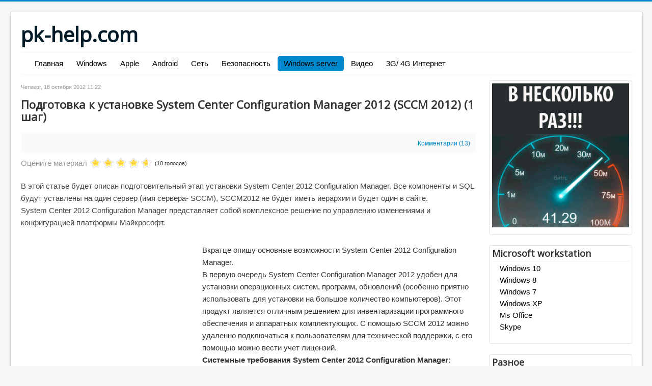

--- FILE ---
content_type: text/html; charset=utf-8
request_url: https://www.pk-help.com/server/installation-sccm2012-1
body_size: 14715
content:
<!DOCTYPE html>
<html prefix="og: http://ogp.me/ns#" lang="ru-ru" dir="ltr">
<head>
	<meta name="viewport" content="width=device-width, initial-scale=1.0" />
	<meta charset="utf-8" />
	<base href="https://www.pk-help.com/server/installation-sccm2012-1" />
	<meta name="keywords" content="custom keys for seo" />
	<meta name="rights" content="custom rights for seo" />
	<meta name="title" content="Подготовка к установке System Center Configuration Manager 2012 (SCCM 2012) (1 шаг)" />
	<meta name="author" content="Nick" />
	<meta property="og:url" content="https://www.pk-help.com/server/installation-sccm2012-1" />
	<meta property="og:title" content="Подготовка к установке System Center Configuration Manager 2012 (SCCM 2012) (1 шаг)" />
	<meta property="og:type" content="article" />
	<meta property="og:image" content="https://www.pk-help.com/media/k2/items/cache/4d8c9898b5bb88437f053c8b957f47f3_M.jpg" />
	<meta name="image" content="https://www.pk-help.com/media/k2/items/cache/4d8c9898b5bb88437f053c8b957f47f3_M.jpg" />
	<meta property="og:description" content="В этой статье будет описан подготовительный этап установки System Center 2012 Configuration Manager. Все компоненты и SQL будут уставлены на один серв..." />
	<meta name="description" content="custom description for seo" />
	<meta name="generator" content="custom generator for seo" />
	<title>Подготовка к установке System Center Configuration Manager 2012 (SCCM 2012) (1 шаг)</title>
	<link href="/templates/protostar/favicon.ico" rel="shortcut icon" type="image/vnd.microsoft.icon" />
	<link href="https://cdnjs.cloudflare.com/ajax/libs/magnific-popup.js/1.1.0/magnific-popup.min.css" rel="stylesheet" />
	<link href="https://cdnjs.cloudflare.com/ajax/libs/simple-line-icons/2.4.1/css/simple-line-icons.min.css" rel="stylesheet" />
	<link href="/components/com_k2/css/k2.css?v=2.8.0" rel="stylesheet" />
	<link href="/components/com_jcomments/tpl/default/style.css?v=3002" rel="stylesheet" />
	<link href="/templates/protostar/css/template.css?1924b950f863148f507e6e2be4551518" rel="stylesheet" />
	<link href="https://fonts.googleapis.com/css?family=Open+Sans" rel="stylesheet" />
	<style>

						/* K2 - Magnific Popup Overrides */
						.mfp-iframe-holder {padding:10px;}
						.mfp-iframe-holder .mfp-content {max-width:100%;width:100%;height:100%;}
						.mfp-iframe-scaler iframe {background:#fff;padding:10px;box-sizing:border-box;box-shadow:none;}
					
	h1, h2, h3, h4, h5, h6, .site-title {
		font-family: 'Open Sans', sans-serif;
	}
	body.site {
		border-top: 3px solid #0088cc;
		background-color: #f4f6f7;
	}
	a {
		color: #0088cc;
	}
	.nav-list > .active > a,
	.nav-list > .active > a:hover,
	.dropdown-menu li > a:hover,
	.dropdown-menu .active > a,
	.dropdown-menu .active > a:hover,
	.nav-pills > .active > a,
	.nav-pills > .active > a:hover,
	.btn-primary {
		background: #0088cc;
	}
	</style>
	<script src="/media/jui/js/jquery.min.js?1924b950f863148f507e6e2be4551518"></script>
	<script src="/media/jui/js/jquery-noconflict.js?1924b950f863148f507e6e2be4551518"></script>
	<script src="/media/jui/js/jquery-migrate.min.js?1924b950f863148f507e6e2be4551518"></script>
	<script src="https://cdnjs.cloudflare.com/ajax/libs/magnific-popup.js/1.1.0/jquery.magnific-popup.min.js"></script>
	<script src="/media/k2/assets/js/k2.frontend.js?v=2.8.0&amp;sitepath=/"></script>
	<script src="/components/com_jcomments/js/jcomments-v2.3.js?v=12"></script>
	<script src="/components/com_jcomments/libraries/joomlatune/ajax.js?v=4"></script>
	<script src="/media/plg_captcha_recaptcha/js/recaptcha.min.js?1924b950f863148f507e6e2be4551518"></script>
	<script src="https://www.google.com/recaptcha/api.js?onload=JoomlaInitReCaptcha2&render=explicit&hl=ru-RU"></script>
	<script src="/media/jui/js/bootstrap.min.js?1924b950f863148f507e6e2be4551518"></script>
	<script src="/templates/protostar/js/template.js?1924b950f863148f507e6e2be4551518"></script>
	<!--[if lt IE 9]><script src="/media/jui/js/html5.js?1924b950f863148f507e6e2be4551518"></script><![endif]-->

</head>
<body class="site com_k2 view-item no-layout no-task itemid-130">
	<!-- Body -->
	<div class="body" id="top">
		<div class="container">
			<!-- Header -->
			<header class="header" role="banner">
				<div class="header-inner clearfix">
					<a style="float: left; width: 40%;" class="brand pull-left" href="/">
						<span class="site-title" title="pk-help.com">pk-help.com</span>											</a>
					<div style="float: right; width:50%;" class="header-search pull-right">
						
					</div>
				</div>
			</header>
							<nav class="navigation" role="navigation">
					<div class="navbar pull-left">
						<a class="btn btn-navbar collapsed" data-toggle="collapse" data-target=".nav-collapse">
							<span class="element-invisible">Включить/выключить навигацию</span>
							<span class="icon-bar"></span>
							<span class="icon-bar"></span>
							<span class="icon-bar"></span>
						</a>
					</div>
					<div class="nav-collapse">
						<ul class="nav menu nav-pills mod-list">
<li class="item-101 default"><a href="/" >Главная</a></li><li class="item-129"><a href="/workstation" >Windows</a></li><li class="item-131"><a href="/apple" >Apple</a></li><li class="item-179"><a href="/android-menu" >Android</a></li><li class="item-133"><a href="/network" >Сеть</a></li><li class="item-132"><a href="/security" >Безопасность</a></li><li class="item-130 current active"><a href="/server" >Windows server</a></li><li class="item-134"><a href="https://www.youtube.com/user/pkhelpcom" target="_blank" rel="noopener noreferrer">Видео</a></li><li class="item-135"><a href="/3g-4g-antenna" >3G/ 4G Интернет</a></li></ul>

					</div>
				</nav>
						
			<div class="row-fluid">
								<main id="content" role="main" class="span9">
					<!-- Begin Content -->
					
					<div id="system-message-container">
	</div>

					

<!-- Start K2 Item Layout -->
<span id="startOfPageId66"></span>

<div id="k2Container" class="itemView">

	<!-- Plugins: BeforeDisplay -->
	
	<!-- K2 Plugins: K2BeforeDisplay -->
	
	<div class="itemHeader">

		<!-- Date created -->
	<span class="itemDateCreated">
		Четверг, 18 октября 2012 11:22	</span>
	
		<!-- Item title -->
	<h2 class="itemTitle">
		
		Подготовка к установке System Center Configuration Manager 2012 (SCCM 2012) (1 шаг)
			</h2>
	
	
	</div>

	<!-- Plugins: AfterDisplayTitle -->
	
	<!-- K2 Plugins: K2AfterDisplayTitle -->
	
		<div class="itemToolbar">
		<ul>
			
			
			
			
			
			
						<!-- Anchor link to comments below - if enabled -->
			<li>
								<!-- K2 Plugins: K2CommentsCounter -->
				<a href="/server/installation-sccm2012-1#comments" title="Комментарии (13)">Комментарии (13)</a>							</li>
					</ul>
		<div class="clr"></div>
	</div>
	
		<!-- Item Rating -->
	<div class="itemRatingBlock">
		<span>Оцените материал</span>
		<div class="itemRatingForm">
			<ul class="itemRatingList">
				<li class="itemCurrentRating" id="itemCurrentRating66" style="width:92%;"></li>
				<li><a href="#" data-id="66" title="1 звезда из 5" class="one-star">1</a></li>
				<li><a href="#" data-id="66" title="2 звезды из 5" class="two-stars">2</a></li>
				<li><a href="#" data-id="66" title="3 звезды из 5" class="three-stars">3</a></li>
				<li><a href="#" data-id="66" title="4 звезды из 5" class="four-stars">4</a></li>
				<li><a href="#" data-id="66" title="5 звезд из 5" class="five-stars">5</a></li>
			</ul>
			<div id="itemRatingLog66" class="itemRatingLog">(10 голосов)</div>
			<div class="clr"></div>
		</div>
		<div class="clr"></div>
	</div>
	
	<div class="itemBody">

		<!-- Plugins: BeforeDisplayContent -->
		
		<!-- K2 Plugins: K2BeforeDisplayContent -->
		
		
		
				<!-- Item introtext -->
		<div class="itemIntroText">
			<p>В этой статье будет описан подготовительный этап установки System Center 2012 Configuration Manager. Все компоненты и SQL будут уставлены на один сервер (имя сервера- SCCM), SCCM2012 не будет иметь иерархии и будет один в сайте.<br />System Center 2012 Configuration Manager представляет собой комплексное решение по управлению изменениями и конфигурацией платформы Майкрософт.</p>
		</div>
		
				<!-- Item fulltext -->
		<div class="itemFullText">
			
<p>		<div class="moduletable">
						

<div class="custom"  >
	<div style="padding:0 10px; float: left;">

<script async src="//pagead2.googlesyndication.com/pagead/js/adsbygoogle.js"></script>
<!-- Квадрат 336x280 в тексте -->
<ins class="adsbygoogle"
     style="display:inline-block;width:336px;height:280px"
     data-ad-client="ca-pub-5596936373215248"
     data-ad-slot="3928142985"></ins>
<script>
(adsbygoogle = window.adsbygoogle || []).push({});
</script>

</div></div>
		</div>
	</p>
<p>Вкратце опишу основные возможности System Center 2012 Configuration Manager.<br />В первую очередь System Center Configuration Manager 2012 удобен для установки операционных систем, программ, обновлений (особенно приятно использовать для установки на большое количество компьютеров). Этот продукт является отличным решением для инвентаризации программного обеспечения и аппаратных комплектующих. С помощью SCCM 2012 можно удаленно подключаться к пользователям для технической поддержки, с его помощью можно вести учет лицензий.<br /><strong>Системные требования System Center 2012 Configuration Manager:</strong><br />•    Windows Server 2008 /2008 R2/ R2 SP1/ 2012 (для SCCM 2012 SP1);<br />•    SQL Server 2008 SP2 CU9/ 2008 SP3 CU4/ 2008 R2 SP1 CU6/ 2008 R2 SP2/ 2012 CU2 (для SCCM 2012 SP1).<br /><strong>Поддерживаемые клиентские  ОС:</strong><br />•    Windows XP Professional SP3 ;<br />•    Windows Vista SP2;<br />•    Windows 7/7 SP1;<br />•    Windows Server 2003 SP2/R2 SP2;<br />•    Windows Server 2008 SP2/R2 /R2 SP1;<br />•    Windows Server 2012 (в SCCM 2012 SP1);<br />•    Windows 8 (в SCCM 2012 SP1);<br />•    Mac OS X, IBM AIX, HP-UX, Solaris, SUSE LES, RHEL (в SCCM 2012 SP1).<br />Итак, начнем подготовку к установке System Center 2012 Configuration Manager.</p>
<h3>Установка компонентов.</h3>
<p>Первым делом устанавливаем все необходимые компоненты:<br />1 Возможности Net.Framework 3.5.1;<br />2 Удаленное разностное сжатие;<br />3 Фоновая интеллектуальная служба передачи (BITS).<br />Для этого заходим в <strong>«Диспетчер сервера- Компоненты- Добавить компоненты»</strong>, отмечаем три необходимых компоненты и нажимаем "<strong>Далее</strong>".<br /><img src="/images/InstallSCCM2012/install-SCCM1.jpg" border="0" alt="" style="display: block; margin-left: auto; margin-right: auto;" /></p>
<p><img src="/images/InstallSCCM2012/install-SCCM2.jpg" border="0" alt="" style="display: block; margin-left: auto; margin-right: auto;" /><br />Добавляем службы ролей:<br />1 ASP.NET;<br />2 Windows- проверка подлинности;<br />3 Совместимость WMI в IIS6.<br /><img src="/images/InstallSCCM2012/install-SCCM3.jpg" border="0" alt="" style="display: block; margin-left: auto; margin-right: auto;" /></p>
<p><img src="/images/InstallSCCM2012/install-SCCM4.jpg" border="0" alt="" style="display: block; margin-left: auto; margin-right: auto;" /><br />Скачиваем Microsoft .NET Framework 4 по ссылке http://www.microsoft.com/en-us/download/details.aspx?id=17718<br />Думаю с установкой проблем не возникнет, вся установка сводится к нескольким нажатиям кнопки <strong>«Next»</strong>, по окончании перезагрузите компьютер.</p>
<h3>Установка SQL.</h3>
<p>Следующим шагом устанавливаем SQL<br /><img src="/images/InstallSCCM2012/install-SCCM5.jpg" border="0" alt="" style="display: block; margin-left: auto; margin-right: auto;" /><br />Остановлюсь на основных шагах.</p>
<p>		<div class="moduletable">
						

<div class="custom"  >
	<script async src="https://pagead2.googlesyndication.com/pagead/js/adsbygoogle.js?client=ca-pub-5596936373215248"
     crossorigin="anonymous"></script>
<ins class="adsbygoogle"
     style="display:block; text-align:center;"
     data-ad-layout="in-article"
     data-ad-format="fluid"
     data-ad-client="ca-pub-5596936373215248"
     data-ad-slot="1316933363"></ins>
<script>
     (adsbygoogle = window.adsbygoogle || []).push({});
</script></div>
		</div>
	</p>
<p>На шаге <strong>Feature Selection</strong> выбираем <strong>Database Engine Services (</strong>сам SQL Server<strong>)</strong>,<strong> Full-Text Search</strong> (компонент полнотекстового поиска позволяет организовать эффективный поиск по текстовым полям базы с учётов различных языков и различных форм слова), <strong>Reporting Service</strong> (для создания отчетов), <strong>Management Tools- Basic</strong> (утилита для работы с базой).<br /><img src="/images/InstallSCCM2012/install-SCCM6.jpg" border="0" alt="" style="display: block; margin-left: auto; margin-right: auto;" />На шаге <strong>Instance Configuration</strong>, если вас устраивает тип экземпляра и путь, можно оставить все по умолчанию.<br /><img src="/images/InstallSCCM2012/install-SCCM7.jpg" border="0" alt="" style="display: block; margin-left: auto; margin-right: auto;" /></p>
<p>В окне<strong> Server Configuration</strong> задаём учётные записи, под которыми будут запускаться службы SQL Server и тип запуска службы.После этого заходим в вкладку "<strong>Collation</strong>".</p>
<p><img src="/images/InstallSCCM2012/install-SCCM8.jpg" border="0" alt="" style="display: block; margin-left: auto; margin-right: auto;" /><br /><strong>Важно!!!</strong> Выбрать в меню <strong>Collation,</strong> в строке <strong>Dtabase Engine </strong>-<strong>  SQL Latin1 General_CP1_CI_AS</strong>.<br /><img src="/images/InstallSCCM2012/install-SCCM9.jpg" border="0" alt="" style="display: block; margin-left: auto; margin-right: auto;" />В строке <strong>Analysis Services</strong> указываем <strong>Latin1 General</strong>.<br /><img src="/images/InstallSCCM2012/install-SCCM10.jpg" border="0" alt="" style="display: block; margin-left: auto; margin-right: auto;" /></p>
<p>Иначе может возникнуть ошибка при установке SCCM 2012-<strong> Для работы Configuration Manager экземпляр SQL Server и базу данных сайта Configuration Manager (при наличии) необходимо настроить на использование параметров сортировки SQL_Latin1_CP1_CI_AS...</strong></p>
<p><img src="/images/InstallSCCM2012/install-SCCM0.jpg" border="0" alt="" style="display: block; margin-left: auto; margin-right: auto;" /></p>
<p>На шаге<strong> Database Engine Configuration</strong> конфигурируем доступ к SQL Server: задаём тип аутентификации и административные учётные записи. В данном примере режим аутентификации оставляю по умолчанию и добавляю текущего пользователя <strong>"Add Current User"</strong>.</p>
<p><img src="/images/InstallSCCM2012/install-SCCM11.jpg" border="0" alt="" style="display: block; margin-left: auto; margin-right: auto;" />В конце установки проверяем все настройки и если все верно нажимаем кнопку <strong>"Install"</strong>.<br /><img src="/images/InstallSCCM2012/install-SCCM12.jpg" border="0" alt="" style="display: block; margin-left: auto; margin-right: auto;" /><br /><strong>Внимание!!!</strong> После успешной установки  SQL, необходимо установить последний Service Pack для него и приступить к следующему шагу.</p>
<p>		<div class="moduletable">
						

<div class="custom"  >
	<script async src="https://pagead2.googlesyndication.com/pagead/js/adsbygoogle.js?client=ca-pub-5596936373215248"
     crossorigin="anonymous"></script>
<!-- loadposition banner4 -->
<ins class="adsbygoogle"
     style="display:block"
     data-ad-client="ca-pub-5596936373215248"
     data-ad-slot="2793666567"
     data-ad-format="auto"
     data-full-width-responsive="true"></ins>
<script>
     (adsbygoogle = window.adsbygoogle || []).push({});
</script></div>
		</div>
	</p>
<h3>Расширение схемы AD.</h3>
<p>На контролере домена запускаете команду <strong>adsiedit.msc</strong> (для этого нажимаем <strong>ПУСК</strong> в строке поиска вводим <strong>adsiedit.msc </strong>и нажимаем<strong> "Enter"</strong>), откроется окно <strong>Редактирование ADSI,</strong> нажимаем правой кнопкой на <strong>Редактирование ADSI</strong> выбираем<strong> «Подключение к…»</strong>, если параметры подключения верны нажимаем «<strong>OK</strong>».<br /><img src="/images/InstallSCCM2012/install-SCCM13.jpg" border="0" alt="" width="801" height="524" style="display: block; margin-left: auto; margin-right: auto;" /><br />Заходим в подразделение<strong> System</strong>, нажимаем на нем правой кнопкой мыши- <strong>«Создать- Объект»</strong> выбираем <strong>«Контейнер»</strong> вводим имя <strong>«System Management»</strong>, нажимаем  <strong>«Далее»</strong> и <strong>«Готово»</strong>.<br /><img src="/images/InstallSCCM2012/install-SCCM14.jpg" border="0" alt="" width="801" height="530" style="display: block; margin-left: auto; margin-right: auto;" /><br />Теперь заходим в <strong>Active Directory- пользователи и компьютеры</strong>, далее в подразделение <strong>«System»</strong>, нажимаете правой кнопкой мыши на <strong>«System Management»</strong>, выбираете <strong>«Свойства</strong>», вкладка <strong>«Безопасность»</strong>, далее необходимо добавить имя нашего сервера, для этого в <strong>«Типы объектов»</strong> ставим галочку <strong>Компьютеры</strong> (что бы поиск был среди компьютеров), нажимаем <strong>«ОК»</strong>, пишем имя нашего сервера <strong>SCCM</strong> (в данном примере имя сервера на который предполагается устанавливать SCCM 2012 - SCCM) и добавляем его.<br /><img src="/images/InstallSCCM2012/install-SCCM15.jpg" border="0" alt="" style="display: block; margin-left: auto; margin-right: auto;" /><br />Ставим галочку <strong>«Полный доступ»</strong>, нажимаем кнопку <strong>«Дополнительно»</strong><br /><img src="/images/InstallSCCM2012/install-SCCM16.jpg" border="0" alt="" style="display: block; margin-left: auto; margin-right: auto;" /><br />Выбираем наш сервер, нажимаем кнопку <strong>«Изменить »</strong> и выбираем <strong>«Этот объект и все дочерние объекты»</strong>, нажимаем <strong>«ОК»</strong>.<br /><img src="/images/InstallSCCM2012/install-SCCM17.jpg" border="0" alt="" style="display: block; margin-left: auto; margin-right: auto;" /><br />Теперь проверим правильно ли мы расширили схему Active Directory. Для этого заходим в дистрибутив SCCM2012 по пути <strong>\SMSSETUP\BIN\X64</strong>, находим файл <strong>extadsch.exe</strong> копируем его в корень диск С, после этого запускаем этот файл на диске С, должен создастся лог файл <strong>ExtADSch.txt</strong>, у меня он имел следующий вид. <br /><img src="/images/InstallSCCM2012/install-SCCM18.jpg" border="0" alt="" width="796" height="427" /></p>
<p>В результате всех этих действий вы подготовили сервер для установки System Center 2012 Configuration Manager. Следующим шагом будет его установка, об это подробней в следующей<strong><span style="text-decoration: underline;"><a href="http://www.pk-help.com/server/installation-sccm2012-2" target="_blank"> статье</a></span></strong>.</p>
<p>		<div class="moduletable">
						

<div class="custom"  >
	<H3>Я очень надеюсь, моя статья помогла Вам! Просьба поделиться ссылкой с друзьями:</H3> 
  <p>
<div style="text-align: center;"><script type="text/javascript" src="//yandex.st/share/share.js"
charset="utf-8"></script>

<div class="yashare-auto-init" data-yashareL10n="ru"
 data-yashareQuickServices="yaru,vkontakte,facebook,twitter,odnoklassniki,moimir,gplus" data-yashareTheme="counter"

></div>  
</div> 
<br>

<script async src="https://pagead2.googlesyndication.com/pagead/js/adsbygoogle.js?client=ca-pub-5596936373215248"
     crossorigin="anonymous"></script>
<!-- loadposition banner3 -->
<ins class="adsbygoogle"
     style="display:block"
     data-ad-client="ca-pub-5596936373215248"
     data-ad-slot="4928891222"
     data-ad-format="auto"
     data-full-width-responsive="true"></ins>
<script>
     (adsbygoogle = window.adsbygoogle || []).push({});
</script></div>
		</div>
	</p>		</div>
		
		
		<div class="clr"></div>

		
		
		<!-- Plugins: AfterDisplayContent -->
		
		<!-- K2 Plugins: K2AfterDisplayContent -->
		
		<div class="clr"></div>

	</div>

	
	
	
	
	
		<!-- Related items by tag -->
	<div class="itemRelated">
		<h3>Похожие материалы (по тегу)</h3>
		<ul>
						<li class="even">

								<a class="itemRelTitle" href="/server/install-client-sccm12">Установка клиентов Configuration Manager 2012 SCCM2012</a>
				
				
				
				
				
				
				
							</li>
						<li class="odd">

								<a class="itemRelTitle" href="/server/conscious-collections-sccm12">Создание коллекций в System Center Configuration Manager 2012 SCCM 2012 (5 шаг)</a>
				
				
				
				
				
				
				
							</li>
						<li class="even">

								<a class="itemRelTitle" href="/server/border-and-group-boundaries-in-sccm-2012">Границы и группы границ в System Center Configuration Manager SCCM 2012 (4 шаг)</a>
				
				
				
				
				
				
				
							</li>
						<li class="odd">

								<a class="itemRelTitle" href="/server/methods-of-detection-in-sccm2012">Методы обнаружения в System Center Configuration Manager SCCM 2012 (3 шаг)</a>
				
				
				
				
				
				
				
							</li>
						<li class="even">

								<a class="itemRelTitle" href="/server/installation-sccm2012-2">Установка System Center 2012 Configuration Manager (SCCM 2012) (2 шаг)</a>
				
				
				
				
				
				
				
							</li>
						<li class="clr"></li>
		</ul>
		<div class="clr"></div>
	</div>
	
	<div class="clr"></div>

	
	
	
	<!-- Plugins: AfterDisplay -->
	
	<!-- K2 Plugins: K2AfterDisplay -->
	
		<!-- K2 Plugins: K2CommentsBlock -->
	<script type="text/javascript">
<!--
var jcomments=new JComments(66, 'com_k2','/component/jcomments/');
jcomments.setList('comments-list');
//-->
</script>
<div id="jc">
<div id="comments"><h4>Комментарии <a class="refresh" href="#" title="Обновить список комментариев" onclick="jcomments.showPage(66,'com_k2',0);return false;">&nbsp;</a></h4>
<div class="comments-list" id="comments-list-0">
		<div class="even" id="comment-item-7768">
<div class="rbox">
<div class="comment-box">
<span class="comments-vote">
	<span id="comment-vote-holder-7768">
<a href="#" class="vote-good" title="Хороший комментарий!" onclick="jcomments.voteComment(7768, 1);return false;"></a><a href="#" class="vote-poor" title="Плохой комментарий!" onclick="jcomments.voteComment(7768, -1);return false;"></a>
<span class="vote-good">+1</span>
	</span>
</span>
<a class="comment-anchor" href="/server/installation-sccm2012-1#comment-7768" id="comment-7768">#</a>
<span class="comment-author">pasharoman</span>
<span class="comment-date">10.06.2016 13:10</span>
<div class="comment-body" id="comment-body-7768">Хочется добавить, что для установки MS-SCCM 2012 по рекомендациям мастера установок необходимо установить средства для развертывания и оценки windows for windows 8.1 скачаив их с главного сайта https://www.microsoft.com/ru-ru/download/details.aspx?id=39982 . Запустив бинарник следуем рекомендациям и указаниям мастера. <br />Весь список того, чего не хватает MS-SCCM для его установки можно найти в корне диска С файл называется ConfigVgrPrereg<span style="font-size:0;padding:0;margin:0;"> </span>, а в более удобном варианте можно посмотреть, только следуя указаниям мастера установки самой MS-SCCM в конце(перед инсталяцией) если все плохо, кнопка установить будет серенькая и заблокирована.</div>
<span class="comments-buttons">
<a href="#" onclick="jcomments.showReply(7768); return false;">Ответить</a>
</span>
</div><div class="clear"></div>
</div>
		</div>
		<div class="odd" id="comment-item-3205">
<div class="rbox">
<div class="comment-box">
<span class="comments-vote">
	<span id="comment-vote-holder-3205">
<a href="#" class="vote-good" title="Хороший комментарий!" onclick="jcomments.voteComment(3205, 1);return false;"></a><a href="#" class="vote-poor" title="Плохой комментарий!" onclick="jcomments.voteComment(3205, -1);return false;"></a>
<span class="vote-good">+1</span>
	</span>
</span>
<a class="comment-anchor" href="/server/installation-sccm2012-1#comment-3205" id="comment-3205">#</a>
<span class="comment-author">Антон</span>
<span class="comment-date">10.09.2014 12:44</span>
<div class="comment-body" id="comment-body-3205">А я никак не могу расширить схему, у меня 2 домена корневой и дочерний, в корневом создал контейнер, изменил безопасность. Репликация на дочерний домен почему то не проходит, или мне нужно в обоих доменах создавать контейнер? Или только в том на котором набудет находиться сервер с SQL и SCCM???</div>
<span class="comments-buttons">
<a href="#" onclick="jcomments.showReply(3205); return false;">Ответить</a>
</span>
</div><div class="clear"></div>
</div>
		</div>
		<div class="even" id="comment-item-2832">
<div class="rbox">
<div class="comment-box">
<span class="comments-vote">
	<span id="comment-vote-holder-2832">
<a href="#" class="vote-good" title="Хороший комментарий!" onclick="jcomments.voteComment(2832, 1);return false;"></a><a href="#" class="vote-poor" title="Плохой комментарий!" onclick="jcomments.voteComment(2832, -1);return false;"></a>
<span class="vote-good">+2</span>
	</span>
</span>
<a class="comment-anchor" href="/server/installation-sccm2012-1#comment-2832" id="comment-2832">#</a>
<span class="comment-author">Alex</span>
<span class="comment-date">16.07.2014 19:19</span>
<div class="comment-body" id="comment-body-2832">"Важно!!! Выбрать в меню Collacation, в строке Dtabase Engine - SQL Latin1 General_CP1_CI_AS."<br />в меню Collation, лишнее "са" в слове...</div>
<span class="comments-buttons">
<a href="#" onclick="jcomments.showReply(2832); return false;">Ответить</a>
</span>
</div><div class="clear"></div>
</div>
	</div>
	<div class="comments-list" id="comments-list-2832">
		<div class="odd" id="comment-item-2833">
<div class="rbox">
<div class="comment-box">
<span class="comments-vote">
	<span id="comment-vote-holder-2833">
<a href="#" class="vote-good" title="Хороший комментарий!" onclick="jcomments.voteComment(2833, 1);return false;"></a><a href="#" class="vote-poor" title="Плохой комментарий!" onclick="jcomments.voteComment(2833, -1);return false;"></a>
<span class="vote-good">+1</span>
	</span>
</span>
<a class="comment-anchor" href="/server/installation-sccm2012-1#comment-2833" id="comment-2833">#</a>
<span class="comment-author">Nick</span>
<span class="comment-date">16.07.2014 19:25</span>
<div class="comment-body" id="comment-body-2833">Спасибо. Исправил.</div>
<span class="comments-buttons">
<a href="#" onclick="jcomments.showReply(2833); return false;">Ответить</a>
</span>
</div><div class="clear"></div>
</div>
		</div>
	</div>
		<div class="even" id="comment-item-2767">
<div class="rbox">
<div class="comment-box">
<span class="comments-vote">
	<span id="comment-vote-holder-2767">
<a href="#" class="vote-good" title="Хороший комментарий!" onclick="jcomments.voteComment(2767, 1);return false;"></a><a href="#" class="vote-poor" title="Плохой комментарий!" onclick="jcomments.voteComment(2767, -1);return false;"></a>
<span class="vote-good">+2</span>
	</span>
</span>
<a class="comment-anchor" href="/server/installation-sccm2012-1#comment-2767" id="comment-2767">#</a>
<span class="comment-author">Mrshll</span>
<span class="comment-date">10.07.2014 19:45</span>
<div class="comment-body" id="comment-body-2767">По умолчанию в SQL Server выключена поддержка доступа по протоколу TCP.<br />Для ее включения запустите "SQL Server Configuration Manager", далее по дереву "SQL Server Network Configuration" - "Protocols for MSSQLSERVER"- далее включить TCP, и включить на каких IP адресах будет работать.</div>
<span class="comments-buttons">
<a href="#" onclick="jcomments.showReply(2767); return false;">Ответить</a>
</span>
</div><div class="clear"></div>
</div>
		</div>
		<div class="odd" id="comment-item-1654">
<div class="rbox">
<div class="comment-box">
<span class="comments-vote">
	<span id="comment-vote-holder-1654">
<a href="#" class="vote-good" title="Хороший комментарий!" onclick="jcomments.voteComment(1654, 1);return false;"></a><a href="#" class="vote-poor" title="Плохой комментарий!" onclick="jcomments.voteComment(1654, -1);return false;"></a>
<span class="vote-good">+1</span>
	</span>
</span>
<a class="comment-anchor" href="/server/installation-sccm2012-1#comment-1654" id="comment-1654">#</a>
<span class="comment-author">Arslan</span>
<span class="comment-date">27.12.2013 09:08</span>
<div class="comment-body" id="comment-body-1654">Я тоже не мог подключиться к sql. Разбирался несколько дней, для решение этой проблемы необходимо использовать другую версию sql сервер прочитайте справочнике совместимости cssm</div>
<span class="comments-buttons">
<a href="#" onclick="jcomments.showReply(1654); return false;">Ответить</a>
</span>
</div><div class="clear"></div>
</div>
		</div>
		<div class="even" id="comment-item-775">
<div class="rbox">
<div class="comment-box">
<span class="comments-vote">
	<span id="comment-vote-holder-775">
<a href="#" class="vote-good" title="Хороший комментарий!" onclick="jcomments.voteComment(775, 1);return false;"></a><a href="#" class="vote-poor" title="Плохой комментарий!" onclick="jcomments.voteComment(775, -1);return false;"></a>
<span class="vote-good">+1</span>
	</span>
</span>
<a class="comment-anchor" href="/server/installation-sccm2012-1#comment-775" id="comment-775">#</a>
<span class="comment-author">Андрей</span>
<span class="comment-date">12.07.2013 16:01</span>
<div class="comment-body" id="comment-body-775">такая же беда, на шаге подключения к бд не видит сервер sql<br />ставил на этот же компьютер, он в домене, ставил SQLEXPRESS2008R<span style="font-size:0;padding:0;margin:0;"> </span>2/SQLEXPRESS201<span style="font-size:0;padding:0;margin:0;"> </span>2 и даже sqlserver2012sp<span style="font-size:0;padding:0;margin:0;"> </span>1 full <br />ничего не помогает (</div>
<span class="comments-buttons">
<a href="#" onclick="jcomments.showReply(775); return false;">Ответить</a>
</span>
</div><div class="clear"></div>
</div>
	</div>
	<div class="comments-list" id="comments-list-775">
		<div class="odd" id="comment-item-807">
<div class="rbox">
<div class="comment-box">
<span class="comments-vote">
	<span id="comment-vote-holder-807">
<a href="#" class="vote-good" title="Хороший комментарий!" onclick="jcomments.voteComment(807, 1);return false;"></a><a href="#" class="vote-poor" title="Плохой комментарий!" onclick="jcomments.voteComment(807, -1);return false;"></a>
<span class="vote-good">+1</span>
	</span>
</span>
<a class="comment-anchor" href="/server/installation-sccm2012-1#comment-807" id="comment-807">#</a>
<span class="comment-author">Андрей</span>
<span class="comment-date">16.07.2013 12:04</span>
<div class="comment-body" id="comment-body-807">отвечаю сам себе<br />На компьютере, на котором работает SQL Server, должен быть установлен компонент полнотекстового поиска SQL Server. Установите этот компонент для данного экземпляра SQL Server перед продолжением установки., а я не замечал этой надписи(</div>
<span class="comments-buttons">
<a href="#" onclick="jcomments.showReply(807); return false;">Ответить</a>
</span>
</div><div class="clear"></div>
</div>
	</div>
	<div class="comments-list" id="comments-list-807">
		<div class="even" id="comment-item-808">
<div class="rbox">
<div class="comment-box">
<span class="comments-vote">
	<span id="comment-vote-holder-808">
<a href="#" class="vote-good" title="Хороший комментарий!" onclick="jcomments.voteComment(808, 1);return false;"></a><a href="#" class="vote-poor" title="Плохой комментарий!" onclick="jcomments.voteComment(808, -1);return false;"></a>
<span class="vote-good">+1</span>
	</span>
</span>
<a class="comment-anchor" href="/server/installation-sccm2012-1#comment-808" id="comment-808">#</a>
<span class="comment-author">Nick</span>
<span class="comment-date">16.07.2013 12:32</span>
<div class="comment-body" id="comment-body-808">Здравствуйте, спасибо большое за поправку, внес изменения в статью.</div>
<span class="comments-buttons">
<a href="#" onclick="jcomments.showReply(808); return false;">Ответить</a>
</span>
</div><div class="clear"></div>
</div>
		</div>
	</div>
	</div>
		<div class="odd" id="comment-item-247">
<div class="rbox">
<div class="comment-box">
<span class="comments-vote">
	<span id="comment-vote-holder-247">
<a href="#" class="vote-good" title="Хороший комментарий!" onclick="jcomments.voteComment(247, 1);return false;"></a><a href="#" class="vote-poor" title="Плохой комментарий!" onclick="jcomments.voteComment(247, -1);return false;"></a>
<span class="vote-good">+4</span>
	</span>
</span>
<a class="comment-anchor" href="/server/installation-sccm2012-1#comment-247" id="comment-247">#</a>
<span class="comment-author">nik</span>
<span class="comment-date">16.01.2013 20:21</span>
<div class="comment-body" id="comment-body-247"><span class="quote">Цитирую Вячеслав:</span><blockquote><div><span class="quote">Цитирую Алексей:</span><blockquote><div> <img src="/components/com_jcomments/images/smilies/redface.gif" alt=":oops:" />  Не работает! все сделано последовательно, но при проверке перед установкой SCCM2012 не может подключиться к SQL!</div></blockquote><br />Такая же ерунда... Не понятно...</div></blockquote><br />Тот же вопрос... какая версия SQL и у вас все на одном сервере будет стоять или на разных? Если SQL 2008 установили ОБЯЗАТЕЛЬНО установите последний SP для SQL!!!</div>
<span class="comments-buttons">
<a href="#" onclick="jcomments.showReply(247); return false;">Ответить</a>
</span>
</div><div class="clear"></div>
</div>
		</div>
		<div class="even" id="comment-item-246">
<div class="rbox">
<div class="comment-box">
<span class="comments-vote">
	<span id="comment-vote-holder-246">
<a href="#" class="vote-good" title="Хороший комментарий!" onclick="jcomments.voteComment(246, 1);return false;"></a><a href="#" class="vote-poor" title="Плохой комментарий!" onclick="jcomments.voteComment(246, -1);return false;"></a>
<span class="vote-good">+1</span>
	</span>
</span>
<a class="comment-anchor" href="/server/installation-sccm2012-1#comment-246" id="comment-246">#</a>
<span class="comment-author">Вячеслав</span>
<span class="comment-date">16.01.2013 16:42</span>
<div class="comment-body" id="comment-body-246"><span class="quote">Цитирую Алексей:</span><blockquote><div> <img src="/components/com_jcomments/images/smilies/redface.gif" alt=":oops:" />  Не работает! все сделано последовательно, но при проверке перед установкой SCCM2012 не может подключиться к SQL!</div></blockquote><br />Такая же ерунда... Не понятно...</div>
<span class="comments-buttons">
<a href="#" onclick="jcomments.showReply(246); return false;">Ответить</a>
</span>
</div><div class="clear"></div>
</div>
		</div>
		<div class="odd" id="comment-item-106">
<div class="rbox">
<div class="comment-box">
<span class="comments-vote">
	<span id="comment-vote-holder-106">
<a href="#" class="vote-good" title="Хороший комментарий!" onclick="jcomments.voteComment(106, 1);return false;"></a><a href="#" class="vote-poor" title="Плохой комментарий!" onclick="jcomments.voteComment(106, -1);return false;"></a>
<span class="vote-good">+3</span>
	</span>
</span>
<a class="comment-anchor" href="/server/installation-sccm2012-1#comment-106" id="comment-106">#</a>
<span class="comment-author">nik</span>
<span class="comment-date">03.12.2012 17:45</span>
<div class="comment-body" id="comment-body-106">Какую версию SQL ставили?? На одном сервере все устанавливали или на на два?</div>
<span class="comments-buttons">
<a href="#" onclick="jcomments.showReply(106); return false;">Ответить</a>
</span>
</div><div class="clear"></div>
</div>
		</div>
		<div class="even" id="comment-item-105">
<div class="rbox">
<div class="comment-box">
<span class="comments-vote">
	<span id="comment-vote-holder-105">
<a href="#" class="vote-good" title="Хороший комментарий!" onclick="jcomments.voteComment(105, 1);return false;"></a><a href="#" class="vote-poor" title="Плохой комментарий!" onclick="jcomments.voteComment(105, -1);return false;"></a>
<span class="vote-poor">-2</span>
	</span>
</span>
<a class="comment-anchor" href="/server/installation-sccm2012-1#comment-105" id="comment-105">#</a>
<span class="comment-author">Алексей</span>
<span class="comment-date">03.12.2012 11:48</span>
<div class="comment-body" id="comment-body-105"> <img src="/components/com_jcomments/images/smilies/redface.gif" alt=":oops:" />  Не работает! все сделано последовательно<span style="font-size:0;padding:0;margin:0;"> </span>, но при проверке перед установкой SCCM2012 не может подключиться к SQL!</div>
<span class="comments-buttons">
<a href="#" onclick="jcomments.showReply(105); return false;">Ответить</a>
</span>
</div><div class="clear"></div>
</div>
		</div>
</div>
<div id="comments-list-footer"><a class="refresh" href="#" title="Обновить список комментариев" onclick="jcomments.showPage(66,'com_k2',0);return false;">Обновить список комментариев</a></div>
</div>
<h4>Добавить комментарий</h4>
<a id="addcomments" href="#addcomments"></a>
<form id="comments-form" name="comments-form" action="javascript:void(null);">
<p>
	<span>
		<input id="comments-form-name" type="text" name="name" value="" maxlength="20" size="22" tabindex="1" />
		<label for="comments-form-name">Имя (обязательное)</label>
	</span>
</p>
<p>
	<span>
		<input id="comments-form-email" type="text" name="email" value="" size="22" tabindex="2" />
		<label for="comments-form-email">E-Mail (обязательное)</label>
	</span>
</p>
<p>
	<span>
		<textarea id="comments-form-comment" name="comment" cols="65" rows="8" tabindex="5"></textarea>
	</span>
</p>
<p>
	<span>
		<input class="checkbox" id="comments-form-subscribe" type="checkbox" name="subscribe" value="1" tabindex="5" />
		<label for="comments-form-subscribe">Подписаться на уведомления о новых комментариях</label><br />
	</span>
</p>
<div id="comments-form-captcha-holder">
  <div id="dynamic_recaptcha_1" class='class="" g-recaptcha' data-sitekey="6Lf8DJIUAAAAAGDsJzRIO3k8qQTnS1bunDLa5zwo" data-theme="light" data-size="normal" data-tabindex="0" data-callback="" data-expired-callback="" data-error-callback=""></div></div>






<div id="comments-form-buttons">
	<div class="btn" id="comments-form-send"><div><a href="#" tabindex="7" onclick="jcomments.saveComment();return false;" title="Отправить (Ctrl+Enter)">Отправить</a></div></div>
	<div class="btn" id="comments-form-cancel" style="display:none;"><div><a href="#" tabindex="8" onclick="return false;" title="Отменить">Отменить</a></div></div>
	<div style="clear:both;"></div>
</div>
<div>
	<input type="hidden" name="object_id" value="66" />
	<input type="hidden" name="object_group" value="com_k2" />
</div>
</form>
<script type="text/javascript">
<!--
function JCommentsInitializeForm()
{
	var jcEditor = new JCommentsEditor('comments-form-comment', true);
	jcEditor.initSmiles('/components/com_jcomments/images/smilies/');
	jcEditor.addSmile(':D','laugh.gif');
	jcEditor.addSmile(':lol:','lol.gif');
	jcEditor.addSmile(':-)','smile.gif');
	jcEditor.addSmile(';-)','wink.gif');
	jcEditor.addSmile('8)','cool.gif');
	jcEditor.addSmile(':-|','normal.gif');
	jcEditor.addSmile(':-*','whistling.gif');
	jcEditor.addSmile(':oops:','redface.gif');
	jcEditor.addSmile(':sad:','sad.gif');
	jcEditor.addSmile(':cry:','cry.gif');
	jcEditor.addSmile(':o','surprised.gif');
	jcEditor.addSmile(':-?','confused.gif');
	jcEditor.addSmile(':-x','sick.gif');
	jcEditor.addSmile(':eek:','shocked.gif');
	jcEditor.addSmile(':zzz','sleeping.gif');
	jcEditor.addSmile(':P','tongue.gif');
	jcEditor.addSmile(':roll:','rolleyes.gif');
	jcEditor.addSmile(':sigh:','unsure.gif');
	jcomments.setForm(new JCommentsForm('comments-form', jcEditor));
}

if (window.addEventListener) {window.addEventListener('load',JCommentsInitializeForm,false);}
else if (document.addEventListener){document.addEventListener('load',JCommentsInitializeForm,false);}
else if (window.attachEvent){window.attachEvent('onload',JCommentsInitializeForm);}
else {if (typeof window.onload=='function'){var oldload=window.onload;window.onload=function(){oldload();JCommentsInitializeForm();}} else window.onload=JCommentsInitializeForm;} 
//-->
</script>
<div id="comments-footer" align="center"></div>
<script type="text/javascript">
<!--
jcomments.setAntiCache(1,0,0);
//-->
</script> 
</div>	
	
		<div class="itemBackToTop">
		<a class="k2Anchor" href="/server/installation-sccm2012-1#startOfPageId66">
			Наверх		</a>
	</div>
	
	<div class="clr"></div>

</div>
<!-- End K2 Item Layout -->

<!-- JoomlaWorks "K2" (v2.8.0) | Learn more about K2 at http://getk2.org -->


					<div class="clearfix"></div>
					
					<!-- End Content -->
				</main>
									<div id="aside" class="span3">
						<!-- Begin Right Sidebar -->
						<div class="well ">

<div class="custom"  >
	<p><a href="http://net-well.ru/" target="_blank"><img src="/images/BANNER/3g-4g-internet.gif" border="0" alt="Как увеличить скорость Интернета 3g/4g" style="border: 0px none; display: block; margin-left: auto; margin-right: auto;" /></a></p>
<!-- <p><a href="https://net-well.ru/3g-4g-internet/3g-4g-antenny/" target="_blank"><img src="/images/BANNER/3G-4G-antenna.gif" border="0" alt="Как увеличить скорость Интернета 3g/4g" style="border: 0px none; display: block; margin-left: auto; margin-right: auto;" /></a></p> --></div>
</div><div class="well "><h3 class="page-header">Microsoft workstation</h3><ul class="nav menu mod-list">
<li class="item-137"><a href="/windows-10" >Windows 10</a></li><li class="item-138"><a href="/windows-8" >Windows 8</a></li><li class="item-139"><a href="/windows-7" >Windows 7</a></li><li class="item-140"><a href="/windows-xp" >Windows XP</a></li><li class="item-141"><a href="/ms-office" >Ms Office</a></li><li class="item-142"><a href="/skype" >Skype</a></li></ul>
</div><div class="well "><h3 class="page-header">Разное</h3><ul class="nav menu mod-list">
<li class="item-152"><a href="/android" >Android</a></li><li class="item-153"><a href="/programs" >Программы</a></li><li class="item-154"><a href="/tv" >Телевидение (Smart TV)</a></li><li class="item-155"><a href="/iron" >Железо</a></li><li class="item-156"><a href="/virus" >Вирусы</a></li><li class="item-157"><a href="/device" >Device</a></li></ul>
</div><div class="well "><h3 class="page-header">Компьютерная сеть</h3><ul class="nav menu mod-list">
<li class="item-143"><a href="/local" >Локальная сеть</a></li><li class="item-144"><a href="/3g-4g" >3G/ 4G Интернет</a></li><li class="item-145"><a href="/cloud" >Облако</a></li><li class="item-146"><a href="/asus" >Asus</a></li><li class="item-147"><a href="/netgear" >Netgear</a></li><li class="item-148"><a href="/zyxel" >Zyxel</a></li><li class="item-149"><a href="/tp-link" >Tp-Link</a></li><li class="item-150"><a href="/d-link" >D-Link</a></li><li class="item-151"><a href="/mikrotik" >Mikrotik</a></li></ul>
</div><div class="well "><h3 class="page-header">Популярное</h3>
<div id="k2ModuleBox96" class="k2ItemsBlock">

	
	  <ul>
        <li class="even">

      <!-- Plugins: BeforeDisplay -->
      
      <!-- K2 Plugins: K2BeforeDisplay -->
      
      
            <a class="moduleItemTitle" href="/workstation/increase-the-desktop-icons">Как увеличить (уменьшить) значки на рабочем столе в Windows XP, Windows 7, Windows 8</a>
      
      
      <!-- Plugins: AfterDisplayTitle -->
      
      <!-- K2 Plugins: K2AfterDisplayTitle -->
      
      <!-- Plugins: BeforeDisplayContent -->
      
      <!-- K2 Plugins: K2BeforeDisplayContent -->
      
            <div class="moduleItemIntrotext">
	      	      <a class="moduleItemImage" href="/workstation/increase-the-desktop-icons" title="Продолжить чтение &quot;Как увеличить (уменьшить) значки на рабочем столе в Windows XP, Windows 7, Windows 8&quot;">
	      	<img src="/media/k2/items/cache/85217272b4e7187cce0880e98f060661_XS.jpg" alt="Как увеличить (уменьшить) значки на рабочем столе в Windows XP, Windows 7, Windows 8" />
	      </a>
	      
      	      </div>
      
      
      <div class="clr"></div>

      
      <div class="clr"></div>

      <!-- Plugins: AfterDisplayContent -->
      
      <!-- K2 Plugins: K2AfterDisplayContent -->
      
      
      
      
      
			
			
			
      <!-- Plugins: AfterDisplay -->
      
      <!-- K2 Plugins: K2AfterDisplay -->
      
      <div class="clr"></div>
    </li>
        <li class="odd">

      <!-- Plugins: BeforeDisplay -->
      
      <!-- K2 Plugins: K2BeforeDisplay -->
      
      
            <a class="moduleItemTitle" href="/apple/itunes-has-detected-an-ipod-a-formatted-for-macintosh">Ошибка - Программа iTunes обнаружила iPod, отформатированный для Macintosh.</a>
      
      
      <!-- Plugins: AfterDisplayTitle -->
      
      <!-- K2 Plugins: K2AfterDisplayTitle -->
      
      <!-- Plugins: BeforeDisplayContent -->
      
      <!-- K2 Plugins: K2BeforeDisplayContent -->
      
            <div class="moduleItemIntrotext">
	      	      <a class="moduleItemImage" href="/apple/itunes-has-detected-an-ipod-a-formatted-for-macintosh" title="Продолжить чтение &quot;Ошибка - Программа iTunes обнаружила iPod, отформатированный для Macintosh.&quot;">
	      	<img src="/media/k2/items/cache/832731af5d81b95ba82de72993209600_XS.jpg" alt="Ошибка - Программа iTunes обнаружила iPod, отформатированный для Macintosh." />
	      </a>
	      
      	      </div>
      
      
      <div class="clr"></div>

      
      <div class="clr"></div>

      <!-- Plugins: AfterDisplayContent -->
      
      <!-- K2 Plugins: K2AfterDisplayContent -->
      
      
      
      
      
			
			
			
      <!-- Plugins: AfterDisplay -->
      
      <!-- K2 Plugins: K2AfterDisplay -->
      
      <div class="clr"></div>
    </li>
        <li class="even">

      <!-- Plugins: BeforeDisplay -->
      
      <!-- K2 Plugins: K2BeforeDisplay -->
      
      
            <a class="moduleItemTitle" href="/workstation/tv-music">Как смотреть кино на телевизоре и одновременно слушать музыку на компьютере.</a>
      
      
      <!-- Plugins: AfterDisplayTitle -->
      
      <!-- K2 Plugins: K2AfterDisplayTitle -->
      
      <!-- Plugins: BeforeDisplayContent -->
      
      <!-- K2 Plugins: K2BeforeDisplayContent -->
      
            <div class="moduleItemIntrotext">
	      	      <a class="moduleItemImage" href="/workstation/tv-music" title="Продолжить чтение &quot;Как смотреть кино на телевизоре и одновременно слушать музыку на компьютере.&quot;">
	      	<img src="/media/k2/items/cache/7e58113966c67085953dd45e2ed189c9_XS.jpg" alt="Как смотреть кино на телевизоре и одновременно слушать музыку на компьютере." />
	      </a>
	      
      	      </div>
      
      
      <div class="clr"></div>

      
      <div class="clr"></div>

      <!-- Plugins: AfterDisplayContent -->
      
      <!-- K2 Plugins: K2AfterDisplayContent -->
      
      
      
      
      
			
			
			
      <!-- Plugins: AfterDisplay -->
      
      <!-- K2 Plugins: K2AfterDisplay -->
      
      <div class="clr"></div>
    </li>
        <li class="odd">

      <!-- Plugins: BeforeDisplay -->
      
      <!-- K2 Plugins: K2BeforeDisplay -->
      
      
            <a class="moduleItemTitle" href="/server/powershell-csv">Извлечение списка пользователей AD в CSV (с помошью PowerShell)</a>
      
      
      <!-- Plugins: AfterDisplayTitle -->
      
      <!-- K2 Plugins: K2AfterDisplayTitle -->
      
      <!-- Plugins: BeforeDisplayContent -->
      
      <!-- K2 Plugins: K2BeforeDisplayContent -->
      
            <div class="moduleItemIntrotext">
	      	      <a class="moduleItemImage" href="/server/powershell-csv" title="Продолжить чтение &quot;Извлечение списка пользователей AD в CSV (с помошью PowerShell)&quot;">
	      	<img src="/media/k2/items/cache/3749aaa8ee129d7e919bddcc7e09cd36_XS.jpg" alt="Извлечение списка пользователей AD в CSV (с помошью PowerShell)" />
	      </a>
	      
      	      </div>
      
      
      <div class="clr"></div>

      
      <div class="clr"></div>

      <!-- Plugins: AfterDisplayContent -->
      
      <!-- K2 Plugins: K2AfterDisplayContent -->
      
      
      
      
      
			
			
			
      <!-- Plugins: AfterDisplay -->
      
      <!-- K2 Plugins: K2AfterDisplay -->
      
      <div class="clr"></div>
    </li>
        <li class="even">

      <!-- Plugins: BeforeDisplay -->
      
      <!-- K2 Plugins: K2BeforeDisplay -->
      
      
            <a class="moduleItemTitle" href="/apple/the-option-of-downloading-os">Выбор загрузки ОС по умолчанию на iMAC/ MACBOOK PRO/ AIR (Windows или MAC OS)</a>
      
      
      <!-- Plugins: AfterDisplayTitle -->
      
      <!-- K2 Plugins: K2AfterDisplayTitle -->
      
      <!-- Plugins: BeforeDisplayContent -->
      
      <!-- K2 Plugins: K2BeforeDisplayContent -->
      
            <div class="moduleItemIntrotext">
	      	      <a class="moduleItemImage" href="/apple/the-option-of-downloading-os" title="Продолжить чтение &quot;Выбор загрузки ОС по умолчанию на iMAC/ MACBOOK PRO/ AIR (Windows или MAC OS)&quot;">
	      	<img src="/media/k2/items/cache/391d45802a606be64095bd7b66c67316_XS.jpg" alt="Выбор загрузки ОС по умолчанию на iMAC/ MACBOOK PRO/ AIR (Windows или MAC OS)" />
	      </a>
	      
      	      </div>
      
      
      <div class="clr"></div>

      
      <div class="clr"></div>

      <!-- Plugins: AfterDisplayContent -->
      
      <!-- K2 Plugins: K2AfterDisplayContent -->
      
      
      
      
      
			
			
			
      <!-- Plugins: AfterDisplay -->
      
      <!-- K2 Plugins: K2AfterDisplay -->
      
      <div class="clr"></div>
    </li>
        <li class="odd">

      <!-- Plugins: BeforeDisplay -->
      
      <!-- K2 Plugins: K2BeforeDisplay -->
      
      
            <a class="moduleItemTitle" href="/apple/del-windows-mac">Как удалить Windows c MAC.</a>
      
      
      <!-- Plugins: AfterDisplayTitle -->
      
      <!-- K2 Plugins: K2AfterDisplayTitle -->
      
      <!-- Plugins: BeforeDisplayContent -->
      
      <!-- K2 Plugins: K2BeforeDisplayContent -->
      
            <div class="moduleItemIntrotext">
	      	      <a class="moduleItemImage" href="/apple/del-windows-mac" title="Продолжить чтение &quot;Как удалить Windows c MAC.&quot;">
	      	<img src="/media/k2/items/cache/2ec788b5d2483f73e1f9efd1de8baaf4_XS.jpg" alt="Как удалить Windows c MAC." />
	      </a>
	      
      	      </div>
      
      
      <div class="clr"></div>

      
      <div class="clr"></div>

      <!-- Plugins: AfterDisplayContent -->
      
      <!-- K2 Plugins: K2AfterDisplayContent -->
      
      
      
      
      
			
			
			
      <!-- Plugins: AfterDisplay -->
      
      <!-- K2 Plugins: K2AfterDisplay -->
      
      <div class="clr"></div>
    </li>
        <li class="even">

      <!-- Plugins: BeforeDisplay -->
      
      <!-- K2 Plugins: K2BeforeDisplay -->
      
      
            <a class="moduleItemTitle" href="/workstation/readyboost">Увеличение производительности компьютера/ ноутбука с помощью USB флешки, технология  ReadyBoost</a>
      
      
      <!-- Plugins: AfterDisplayTitle -->
      
      <!-- K2 Plugins: K2AfterDisplayTitle -->
      
      <!-- Plugins: BeforeDisplayContent -->
      
      <!-- K2 Plugins: K2BeforeDisplayContent -->
      
            <div class="moduleItemIntrotext">
	      	      <a class="moduleItemImage" href="/workstation/readyboost" title="Продолжить чтение &quot;Увеличение производительности компьютера/ ноутбука с помощью USB флешки, технология  ReadyBoost&quot;">
	      	<img src="/media/k2/items/cache/1d36d23b156ead252433d4ce2c21c387_XS.jpg" alt="Увеличение производительности компьютера/ ноутбука с помощью USB флешки, технология  ReadyBoost" />
	      </a>
	      
      	      </div>
      
      
      <div class="clr"></div>

      
      <div class="clr"></div>

      <!-- Plugins: AfterDisplayContent -->
      
      <!-- K2 Plugins: K2AfterDisplayContent -->
      
      
      
      
      
			
			
			
      <!-- Plugins: AfterDisplay -->
      
      <!-- K2 Plugins: K2AfterDisplay -->
      
      <div class="clr"></div>
    </li>
        <li class="odd">

      <!-- Plugins: BeforeDisplay -->
      
      <!-- K2 Plugins: K2BeforeDisplay -->
      
      
            <a class="moduleItemTitle" href="/network/zyxel-keenetic-lite">Как обновить прошивку Zyxel Keenetic Lite/ 4G</a>
      
      
      <!-- Plugins: AfterDisplayTitle -->
      
      <!-- K2 Plugins: K2AfterDisplayTitle -->
      
      <!-- Plugins: BeforeDisplayContent -->
      
      <!-- K2 Plugins: K2BeforeDisplayContent -->
      
            <div class="moduleItemIntrotext">
	      	      <a class="moduleItemImage" href="/network/zyxel-keenetic-lite" title="Продолжить чтение &quot;Как обновить прошивку Zyxel Keenetic Lite/ 4G&quot;">
	      	<img src="/media/k2/items/cache/3707d8f2be163bd14c78cf07586f13bb_XS.jpg" alt="Как обновить прошивку Zyxel Keenetic Lite/ 4G" />
	      </a>
	      
      	      </div>
      
      
      <div class="clr"></div>

      
      <div class="clr"></div>

      <!-- Plugins: AfterDisplayContent -->
      
      <!-- K2 Plugins: K2AfterDisplayContent -->
      
      
      
      
      
			
			
			
      <!-- Plugins: AfterDisplay -->
      
      <!-- K2 Plugins: K2AfterDisplay -->
      
      <div class="clr"></div>
    </li>
        <li class="even">

      <!-- Plugins: BeforeDisplay -->
      
      <!-- K2 Plugins: K2BeforeDisplay -->
      
      
            <a class="moduleItemTitle" href="/workstation/temperature-of-the-cpu">Как узнать температуру процессора, видеокарты на компьютере/ ноутбуке. Cпособы понизить температуру.</a>
      
      
      <!-- Plugins: AfterDisplayTitle -->
      
      <!-- K2 Plugins: K2AfterDisplayTitle -->
      
      <!-- Plugins: BeforeDisplayContent -->
      
      <!-- K2 Plugins: K2BeforeDisplayContent -->
      
            <div class="moduleItemIntrotext">
	      	      <a class="moduleItemImage" href="/workstation/temperature-of-the-cpu" title="Продолжить чтение &quot;Как узнать температуру процессора, видеокарты на компьютере/ ноутбуке. Cпособы понизить температуру.&quot;">
	      	<img src="/media/k2/items/cache/ceec46ac75e6be7f73874fd5573b298d_XS.jpg" alt="Как узнать температуру процессора, видеокарты на компьютере/ ноутбуке. Cпособы понизить температуру." />
	      </a>
	      
      	      </div>
      
      
      <div class="clr"></div>

      
      <div class="clr"></div>

      <!-- Plugins: AfterDisplayContent -->
      
      <!-- K2 Plugins: K2AfterDisplayContent -->
      
      
      
      
      
			
			
			
      <!-- Plugins: AfterDisplay -->
      
      <!-- K2 Plugins: K2AfterDisplay -->
      
      <div class="clr"></div>
    </li>
        <li class="odd lastItem">

      <!-- Plugins: BeforeDisplay -->
      
      <!-- K2 Plugins: K2BeforeDisplay -->
      
      
            <a class="moduleItemTitle" href="/workstation/record-cd-dwd">CD/ DVD/ Blu-ray диски. Как записать на CD/ DVD/ Blu-ray диск.</a>
      
      
      <!-- Plugins: AfterDisplayTitle -->
      
      <!-- K2 Plugins: K2AfterDisplayTitle -->
      
      <!-- Plugins: BeforeDisplayContent -->
      
      <!-- K2 Plugins: K2BeforeDisplayContent -->
      
            <div class="moduleItemIntrotext">
	      	      <a class="moduleItemImage" href="/workstation/record-cd-dwd" title="Продолжить чтение &quot;CD/ DVD/ Blu-ray диски. Как записать на CD/ DVD/ Blu-ray диск.&quot;">
	      	<img src="/media/k2/items/cache/7293a47c0f4cdddd46ff10bcf3d23287_XS.jpg" alt="CD/ DVD/ Blu-ray диски. Как записать на CD/ DVD/ Blu-ray диск." />
	      </a>
	      
      	      </div>
      
      
      <div class="clr"></div>

      
      <div class="clr"></div>

      <!-- Plugins: AfterDisplayContent -->
      
      <!-- K2 Plugins: K2AfterDisplayContent -->
      
      
      
      
      
			
			
			
      <!-- Plugins: AfterDisplay -->
      
      <!-- K2 Plugins: K2AfterDisplay -->
      
      <div class="clr"></div>
    </li>
        <li class="clearList"></li>
  </ul>
  
	
	
</div>
</div>
						<!-- End Right Sidebar -->
					</div>
							</div>
		</div>
	</div>
	<!-- Footer -->
	<footer class="footer" role="contentinfo">
		<div class="container">
			<hr />
			
			

			
			

			<!-- Yandex.Metrika counter old-->
<script type="text/javascript">
(function (d, w, c) {
    (w[c] = w[c] || []).push(function() {
        try {
            w.yaCounter15426451 = new Ya.Metrika({id:15426451, enableAll: true, webvisor:true});
        } catch(e) {}
    });
    
    var n = d.getElementsByTagName("script")[0],
        s = d.createElement("script"),
        f = function () { n.parentNode.insertBefore(s, n); };
    s.type = "text/javascript";
    s.async = true;
    s.src = (d.location.protocol == "https:" ? "https:" : "http:") + "//mc.yandex.ru/metrika/watch.js";

    if (w.opera == "[object Opera]") {
        d.addEventListener("DOMContentLoaded", f);
    } else { f(); }
})(document, window, "yandex_metrika_callbacks");
</script>
<noscript><div><img src="//mc.yandex.ru/watch/15426451" style="position:absolute; left:-9999px;" alt="" /></div></noscript>
          <!-- /Yandex.Metrika counter -->
			
			
			
			
<!-- Global site tag (gtag.js) - Google Analytics -->
<script async src="https://www.googletagmanager.com/gtag/js?id=UA-32708620-1"></script>
<script>
  window.dataLayer = window.dataLayer || [];
  function gtag(){dataLayer.push(arguments);}
  gtag('js', new Date());

  gtag('config', 'UA-32708620-1');
</script>


			
			
			
			
			
			
			<p><center>
				Copyright &copy; 2012 - 2026 pk-help.com				<p>Копирование и размещение материалов сайта pk-help.com возможно только с проставлением обязательной активной ссылки на источник.</p>
			</p></center>
		</div>
	</footer>
	
</body>
</html>


--- FILE ---
content_type: text/html; charset=utf-8
request_url: https://www.google.com/recaptcha/api2/anchor?ar=1&k=6Lf8DJIUAAAAAGDsJzRIO3k8qQTnS1bunDLa5zwo&co=aHR0cHM6Ly93d3cucGstaGVscC5jb206NDQz&hl=ru&v=N67nZn4AqZkNcbeMu4prBgzg&theme=light&size=normal&anchor-ms=20000&execute-ms=30000&cb=9ag5f8k3md1v
body_size: 49467
content:
<!DOCTYPE HTML><html dir="ltr" lang="ru"><head><meta http-equiv="Content-Type" content="text/html; charset=UTF-8">
<meta http-equiv="X-UA-Compatible" content="IE=edge">
<title>reCAPTCHA</title>
<style type="text/css">
/* cyrillic-ext */
@font-face {
  font-family: 'Roboto';
  font-style: normal;
  font-weight: 400;
  font-stretch: 100%;
  src: url(//fonts.gstatic.com/s/roboto/v48/KFO7CnqEu92Fr1ME7kSn66aGLdTylUAMa3GUBHMdazTgWw.woff2) format('woff2');
  unicode-range: U+0460-052F, U+1C80-1C8A, U+20B4, U+2DE0-2DFF, U+A640-A69F, U+FE2E-FE2F;
}
/* cyrillic */
@font-face {
  font-family: 'Roboto';
  font-style: normal;
  font-weight: 400;
  font-stretch: 100%;
  src: url(//fonts.gstatic.com/s/roboto/v48/KFO7CnqEu92Fr1ME7kSn66aGLdTylUAMa3iUBHMdazTgWw.woff2) format('woff2');
  unicode-range: U+0301, U+0400-045F, U+0490-0491, U+04B0-04B1, U+2116;
}
/* greek-ext */
@font-face {
  font-family: 'Roboto';
  font-style: normal;
  font-weight: 400;
  font-stretch: 100%;
  src: url(//fonts.gstatic.com/s/roboto/v48/KFO7CnqEu92Fr1ME7kSn66aGLdTylUAMa3CUBHMdazTgWw.woff2) format('woff2');
  unicode-range: U+1F00-1FFF;
}
/* greek */
@font-face {
  font-family: 'Roboto';
  font-style: normal;
  font-weight: 400;
  font-stretch: 100%;
  src: url(//fonts.gstatic.com/s/roboto/v48/KFO7CnqEu92Fr1ME7kSn66aGLdTylUAMa3-UBHMdazTgWw.woff2) format('woff2');
  unicode-range: U+0370-0377, U+037A-037F, U+0384-038A, U+038C, U+038E-03A1, U+03A3-03FF;
}
/* math */
@font-face {
  font-family: 'Roboto';
  font-style: normal;
  font-weight: 400;
  font-stretch: 100%;
  src: url(//fonts.gstatic.com/s/roboto/v48/KFO7CnqEu92Fr1ME7kSn66aGLdTylUAMawCUBHMdazTgWw.woff2) format('woff2');
  unicode-range: U+0302-0303, U+0305, U+0307-0308, U+0310, U+0312, U+0315, U+031A, U+0326-0327, U+032C, U+032F-0330, U+0332-0333, U+0338, U+033A, U+0346, U+034D, U+0391-03A1, U+03A3-03A9, U+03B1-03C9, U+03D1, U+03D5-03D6, U+03F0-03F1, U+03F4-03F5, U+2016-2017, U+2034-2038, U+203C, U+2040, U+2043, U+2047, U+2050, U+2057, U+205F, U+2070-2071, U+2074-208E, U+2090-209C, U+20D0-20DC, U+20E1, U+20E5-20EF, U+2100-2112, U+2114-2115, U+2117-2121, U+2123-214F, U+2190, U+2192, U+2194-21AE, U+21B0-21E5, U+21F1-21F2, U+21F4-2211, U+2213-2214, U+2216-22FF, U+2308-230B, U+2310, U+2319, U+231C-2321, U+2336-237A, U+237C, U+2395, U+239B-23B7, U+23D0, U+23DC-23E1, U+2474-2475, U+25AF, U+25B3, U+25B7, U+25BD, U+25C1, U+25CA, U+25CC, U+25FB, U+266D-266F, U+27C0-27FF, U+2900-2AFF, U+2B0E-2B11, U+2B30-2B4C, U+2BFE, U+3030, U+FF5B, U+FF5D, U+1D400-1D7FF, U+1EE00-1EEFF;
}
/* symbols */
@font-face {
  font-family: 'Roboto';
  font-style: normal;
  font-weight: 400;
  font-stretch: 100%;
  src: url(//fonts.gstatic.com/s/roboto/v48/KFO7CnqEu92Fr1ME7kSn66aGLdTylUAMaxKUBHMdazTgWw.woff2) format('woff2');
  unicode-range: U+0001-000C, U+000E-001F, U+007F-009F, U+20DD-20E0, U+20E2-20E4, U+2150-218F, U+2190, U+2192, U+2194-2199, U+21AF, U+21E6-21F0, U+21F3, U+2218-2219, U+2299, U+22C4-22C6, U+2300-243F, U+2440-244A, U+2460-24FF, U+25A0-27BF, U+2800-28FF, U+2921-2922, U+2981, U+29BF, U+29EB, U+2B00-2BFF, U+4DC0-4DFF, U+FFF9-FFFB, U+10140-1018E, U+10190-1019C, U+101A0, U+101D0-101FD, U+102E0-102FB, U+10E60-10E7E, U+1D2C0-1D2D3, U+1D2E0-1D37F, U+1F000-1F0FF, U+1F100-1F1AD, U+1F1E6-1F1FF, U+1F30D-1F30F, U+1F315, U+1F31C, U+1F31E, U+1F320-1F32C, U+1F336, U+1F378, U+1F37D, U+1F382, U+1F393-1F39F, U+1F3A7-1F3A8, U+1F3AC-1F3AF, U+1F3C2, U+1F3C4-1F3C6, U+1F3CA-1F3CE, U+1F3D4-1F3E0, U+1F3ED, U+1F3F1-1F3F3, U+1F3F5-1F3F7, U+1F408, U+1F415, U+1F41F, U+1F426, U+1F43F, U+1F441-1F442, U+1F444, U+1F446-1F449, U+1F44C-1F44E, U+1F453, U+1F46A, U+1F47D, U+1F4A3, U+1F4B0, U+1F4B3, U+1F4B9, U+1F4BB, U+1F4BF, U+1F4C8-1F4CB, U+1F4D6, U+1F4DA, U+1F4DF, U+1F4E3-1F4E6, U+1F4EA-1F4ED, U+1F4F7, U+1F4F9-1F4FB, U+1F4FD-1F4FE, U+1F503, U+1F507-1F50B, U+1F50D, U+1F512-1F513, U+1F53E-1F54A, U+1F54F-1F5FA, U+1F610, U+1F650-1F67F, U+1F687, U+1F68D, U+1F691, U+1F694, U+1F698, U+1F6AD, U+1F6B2, U+1F6B9-1F6BA, U+1F6BC, U+1F6C6-1F6CF, U+1F6D3-1F6D7, U+1F6E0-1F6EA, U+1F6F0-1F6F3, U+1F6F7-1F6FC, U+1F700-1F7FF, U+1F800-1F80B, U+1F810-1F847, U+1F850-1F859, U+1F860-1F887, U+1F890-1F8AD, U+1F8B0-1F8BB, U+1F8C0-1F8C1, U+1F900-1F90B, U+1F93B, U+1F946, U+1F984, U+1F996, U+1F9E9, U+1FA00-1FA6F, U+1FA70-1FA7C, U+1FA80-1FA89, U+1FA8F-1FAC6, U+1FACE-1FADC, U+1FADF-1FAE9, U+1FAF0-1FAF8, U+1FB00-1FBFF;
}
/* vietnamese */
@font-face {
  font-family: 'Roboto';
  font-style: normal;
  font-weight: 400;
  font-stretch: 100%;
  src: url(//fonts.gstatic.com/s/roboto/v48/KFO7CnqEu92Fr1ME7kSn66aGLdTylUAMa3OUBHMdazTgWw.woff2) format('woff2');
  unicode-range: U+0102-0103, U+0110-0111, U+0128-0129, U+0168-0169, U+01A0-01A1, U+01AF-01B0, U+0300-0301, U+0303-0304, U+0308-0309, U+0323, U+0329, U+1EA0-1EF9, U+20AB;
}
/* latin-ext */
@font-face {
  font-family: 'Roboto';
  font-style: normal;
  font-weight: 400;
  font-stretch: 100%;
  src: url(//fonts.gstatic.com/s/roboto/v48/KFO7CnqEu92Fr1ME7kSn66aGLdTylUAMa3KUBHMdazTgWw.woff2) format('woff2');
  unicode-range: U+0100-02BA, U+02BD-02C5, U+02C7-02CC, U+02CE-02D7, U+02DD-02FF, U+0304, U+0308, U+0329, U+1D00-1DBF, U+1E00-1E9F, U+1EF2-1EFF, U+2020, U+20A0-20AB, U+20AD-20C0, U+2113, U+2C60-2C7F, U+A720-A7FF;
}
/* latin */
@font-face {
  font-family: 'Roboto';
  font-style: normal;
  font-weight: 400;
  font-stretch: 100%;
  src: url(//fonts.gstatic.com/s/roboto/v48/KFO7CnqEu92Fr1ME7kSn66aGLdTylUAMa3yUBHMdazQ.woff2) format('woff2');
  unicode-range: U+0000-00FF, U+0131, U+0152-0153, U+02BB-02BC, U+02C6, U+02DA, U+02DC, U+0304, U+0308, U+0329, U+2000-206F, U+20AC, U+2122, U+2191, U+2193, U+2212, U+2215, U+FEFF, U+FFFD;
}
/* cyrillic-ext */
@font-face {
  font-family: 'Roboto';
  font-style: normal;
  font-weight: 500;
  font-stretch: 100%;
  src: url(//fonts.gstatic.com/s/roboto/v48/KFO7CnqEu92Fr1ME7kSn66aGLdTylUAMa3GUBHMdazTgWw.woff2) format('woff2');
  unicode-range: U+0460-052F, U+1C80-1C8A, U+20B4, U+2DE0-2DFF, U+A640-A69F, U+FE2E-FE2F;
}
/* cyrillic */
@font-face {
  font-family: 'Roboto';
  font-style: normal;
  font-weight: 500;
  font-stretch: 100%;
  src: url(//fonts.gstatic.com/s/roboto/v48/KFO7CnqEu92Fr1ME7kSn66aGLdTylUAMa3iUBHMdazTgWw.woff2) format('woff2');
  unicode-range: U+0301, U+0400-045F, U+0490-0491, U+04B0-04B1, U+2116;
}
/* greek-ext */
@font-face {
  font-family: 'Roboto';
  font-style: normal;
  font-weight: 500;
  font-stretch: 100%;
  src: url(//fonts.gstatic.com/s/roboto/v48/KFO7CnqEu92Fr1ME7kSn66aGLdTylUAMa3CUBHMdazTgWw.woff2) format('woff2');
  unicode-range: U+1F00-1FFF;
}
/* greek */
@font-face {
  font-family: 'Roboto';
  font-style: normal;
  font-weight: 500;
  font-stretch: 100%;
  src: url(//fonts.gstatic.com/s/roboto/v48/KFO7CnqEu92Fr1ME7kSn66aGLdTylUAMa3-UBHMdazTgWw.woff2) format('woff2');
  unicode-range: U+0370-0377, U+037A-037F, U+0384-038A, U+038C, U+038E-03A1, U+03A3-03FF;
}
/* math */
@font-face {
  font-family: 'Roboto';
  font-style: normal;
  font-weight: 500;
  font-stretch: 100%;
  src: url(//fonts.gstatic.com/s/roboto/v48/KFO7CnqEu92Fr1ME7kSn66aGLdTylUAMawCUBHMdazTgWw.woff2) format('woff2');
  unicode-range: U+0302-0303, U+0305, U+0307-0308, U+0310, U+0312, U+0315, U+031A, U+0326-0327, U+032C, U+032F-0330, U+0332-0333, U+0338, U+033A, U+0346, U+034D, U+0391-03A1, U+03A3-03A9, U+03B1-03C9, U+03D1, U+03D5-03D6, U+03F0-03F1, U+03F4-03F5, U+2016-2017, U+2034-2038, U+203C, U+2040, U+2043, U+2047, U+2050, U+2057, U+205F, U+2070-2071, U+2074-208E, U+2090-209C, U+20D0-20DC, U+20E1, U+20E5-20EF, U+2100-2112, U+2114-2115, U+2117-2121, U+2123-214F, U+2190, U+2192, U+2194-21AE, U+21B0-21E5, U+21F1-21F2, U+21F4-2211, U+2213-2214, U+2216-22FF, U+2308-230B, U+2310, U+2319, U+231C-2321, U+2336-237A, U+237C, U+2395, U+239B-23B7, U+23D0, U+23DC-23E1, U+2474-2475, U+25AF, U+25B3, U+25B7, U+25BD, U+25C1, U+25CA, U+25CC, U+25FB, U+266D-266F, U+27C0-27FF, U+2900-2AFF, U+2B0E-2B11, U+2B30-2B4C, U+2BFE, U+3030, U+FF5B, U+FF5D, U+1D400-1D7FF, U+1EE00-1EEFF;
}
/* symbols */
@font-face {
  font-family: 'Roboto';
  font-style: normal;
  font-weight: 500;
  font-stretch: 100%;
  src: url(//fonts.gstatic.com/s/roboto/v48/KFO7CnqEu92Fr1ME7kSn66aGLdTylUAMaxKUBHMdazTgWw.woff2) format('woff2');
  unicode-range: U+0001-000C, U+000E-001F, U+007F-009F, U+20DD-20E0, U+20E2-20E4, U+2150-218F, U+2190, U+2192, U+2194-2199, U+21AF, U+21E6-21F0, U+21F3, U+2218-2219, U+2299, U+22C4-22C6, U+2300-243F, U+2440-244A, U+2460-24FF, U+25A0-27BF, U+2800-28FF, U+2921-2922, U+2981, U+29BF, U+29EB, U+2B00-2BFF, U+4DC0-4DFF, U+FFF9-FFFB, U+10140-1018E, U+10190-1019C, U+101A0, U+101D0-101FD, U+102E0-102FB, U+10E60-10E7E, U+1D2C0-1D2D3, U+1D2E0-1D37F, U+1F000-1F0FF, U+1F100-1F1AD, U+1F1E6-1F1FF, U+1F30D-1F30F, U+1F315, U+1F31C, U+1F31E, U+1F320-1F32C, U+1F336, U+1F378, U+1F37D, U+1F382, U+1F393-1F39F, U+1F3A7-1F3A8, U+1F3AC-1F3AF, U+1F3C2, U+1F3C4-1F3C6, U+1F3CA-1F3CE, U+1F3D4-1F3E0, U+1F3ED, U+1F3F1-1F3F3, U+1F3F5-1F3F7, U+1F408, U+1F415, U+1F41F, U+1F426, U+1F43F, U+1F441-1F442, U+1F444, U+1F446-1F449, U+1F44C-1F44E, U+1F453, U+1F46A, U+1F47D, U+1F4A3, U+1F4B0, U+1F4B3, U+1F4B9, U+1F4BB, U+1F4BF, U+1F4C8-1F4CB, U+1F4D6, U+1F4DA, U+1F4DF, U+1F4E3-1F4E6, U+1F4EA-1F4ED, U+1F4F7, U+1F4F9-1F4FB, U+1F4FD-1F4FE, U+1F503, U+1F507-1F50B, U+1F50D, U+1F512-1F513, U+1F53E-1F54A, U+1F54F-1F5FA, U+1F610, U+1F650-1F67F, U+1F687, U+1F68D, U+1F691, U+1F694, U+1F698, U+1F6AD, U+1F6B2, U+1F6B9-1F6BA, U+1F6BC, U+1F6C6-1F6CF, U+1F6D3-1F6D7, U+1F6E0-1F6EA, U+1F6F0-1F6F3, U+1F6F7-1F6FC, U+1F700-1F7FF, U+1F800-1F80B, U+1F810-1F847, U+1F850-1F859, U+1F860-1F887, U+1F890-1F8AD, U+1F8B0-1F8BB, U+1F8C0-1F8C1, U+1F900-1F90B, U+1F93B, U+1F946, U+1F984, U+1F996, U+1F9E9, U+1FA00-1FA6F, U+1FA70-1FA7C, U+1FA80-1FA89, U+1FA8F-1FAC6, U+1FACE-1FADC, U+1FADF-1FAE9, U+1FAF0-1FAF8, U+1FB00-1FBFF;
}
/* vietnamese */
@font-face {
  font-family: 'Roboto';
  font-style: normal;
  font-weight: 500;
  font-stretch: 100%;
  src: url(//fonts.gstatic.com/s/roboto/v48/KFO7CnqEu92Fr1ME7kSn66aGLdTylUAMa3OUBHMdazTgWw.woff2) format('woff2');
  unicode-range: U+0102-0103, U+0110-0111, U+0128-0129, U+0168-0169, U+01A0-01A1, U+01AF-01B0, U+0300-0301, U+0303-0304, U+0308-0309, U+0323, U+0329, U+1EA0-1EF9, U+20AB;
}
/* latin-ext */
@font-face {
  font-family: 'Roboto';
  font-style: normal;
  font-weight: 500;
  font-stretch: 100%;
  src: url(//fonts.gstatic.com/s/roboto/v48/KFO7CnqEu92Fr1ME7kSn66aGLdTylUAMa3KUBHMdazTgWw.woff2) format('woff2');
  unicode-range: U+0100-02BA, U+02BD-02C5, U+02C7-02CC, U+02CE-02D7, U+02DD-02FF, U+0304, U+0308, U+0329, U+1D00-1DBF, U+1E00-1E9F, U+1EF2-1EFF, U+2020, U+20A0-20AB, U+20AD-20C0, U+2113, U+2C60-2C7F, U+A720-A7FF;
}
/* latin */
@font-face {
  font-family: 'Roboto';
  font-style: normal;
  font-weight: 500;
  font-stretch: 100%;
  src: url(//fonts.gstatic.com/s/roboto/v48/KFO7CnqEu92Fr1ME7kSn66aGLdTylUAMa3yUBHMdazQ.woff2) format('woff2');
  unicode-range: U+0000-00FF, U+0131, U+0152-0153, U+02BB-02BC, U+02C6, U+02DA, U+02DC, U+0304, U+0308, U+0329, U+2000-206F, U+20AC, U+2122, U+2191, U+2193, U+2212, U+2215, U+FEFF, U+FFFD;
}
/* cyrillic-ext */
@font-face {
  font-family: 'Roboto';
  font-style: normal;
  font-weight: 900;
  font-stretch: 100%;
  src: url(//fonts.gstatic.com/s/roboto/v48/KFO7CnqEu92Fr1ME7kSn66aGLdTylUAMa3GUBHMdazTgWw.woff2) format('woff2');
  unicode-range: U+0460-052F, U+1C80-1C8A, U+20B4, U+2DE0-2DFF, U+A640-A69F, U+FE2E-FE2F;
}
/* cyrillic */
@font-face {
  font-family: 'Roboto';
  font-style: normal;
  font-weight: 900;
  font-stretch: 100%;
  src: url(//fonts.gstatic.com/s/roboto/v48/KFO7CnqEu92Fr1ME7kSn66aGLdTylUAMa3iUBHMdazTgWw.woff2) format('woff2');
  unicode-range: U+0301, U+0400-045F, U+0490-0491, U+04B0-04B1, U+2116;
}
/* greek-ext */
@font-face {
  font-family: 'Roboto';
  font-style: normal;
  font-weight: 900;
  font-stretch: 100%;
  src: url(//fonts.gstatic.com/s/roboto/v48/KFO7CnqEu92Fr1ME7kSn66aGLdTylUAMa3CUBHMdazTgWw.woff2) format('woff2');
  unicode-range: U+1F00-1FFF;
}
/* greek */
@font-face {
  font-family: 'Roboto';
  font-style: normal;
  font-weight: 900;
  font-stretch: 100%;
  src: url(//fonts.gstatic.com/s/roboto/v48/KFO7CnqEu92Fr1ME7kSn66aGLdTylUAMa3-UBHMdazTgWw.woff2) format('woff2');
  unicode-range: U+0370-0377, U+037A-037F, U+0384-038A, U+038C, U+038E-03A1, U+03A3-03FF;
}
/* math */
@font-face {
  font-family: 'Roboto';
  font-style: normal;
  font-weight: 900;
  font-stretch: 100%;
  src: url(//fonts.gstatic.com/s/roboto/v48/KFO7CnqEu92Fr1ME7kSn66aGLdTylUAMawCUBHMdazTgWw.woff2) format('woff2');
  unicode-range: U+0302-0303, U+0305, U+0307-0308, U+0310, U+0312, U+0315, U+031A, U+0326-0327, U+032C, U+032F-0330, U+0332-0333, U+0338, U+033A, U+0346, U+034D, U+0391-03A1, U+03A3-03A9, U+03B1-03C9, U+03D1, U+03D5-03D6, U+03F0-03F1, U+03F4-03F5, U+2016-2017, U+2034-2038, U+203C, U+2040, U+2043, U+2047, U+2050, U+2057, U+205F, U+2070-2071, U+2074-208E, U+2090-209C, U+20D0-20DC, U+20E1, U+20E5-20EF, U+2100-2112, U+2114-2115, U+2117-2121, U+2123-214F, U+2190, U+2192, U+2194-21AE, U+21B0-21E5, U+21F1-21F2, U+21F4-2211, U+2213-2214, U+2216-22FF, U+2308-230B, U+2310, U+2319, U+231C-2321, U+2336-237A, U+237C, U+2395, U+239B-23B7, U+23D0, U+23DC-23E1, U+2474-2475, U+25AF, U+25B3, U+25B7, U+25BD, U+25C1, U+25CA, U+25CC, U+25FB, U+266D-266F, U+27C0-27FF, U+2900-2AFF, U+2B0E-2B11, U+2B30-2B4C, U+2BFE, U+3030, U+FF5B, U+FF5D, U+1D400-1D7FF, U+1EE00-1EEFF;
}
/* symbols */
@font-face {
  font-family: 'Roboto';
  font-style: normal;
  font-weight: 900;
  font-stretch: 100%;
  src: url(//fonts.gstatic.com/s/roboto/v48/KFO7CnqEu92Fr1ME7kSn66aGLdTylUAMaxKUBHMdazTgWw.woff2) format('woff2');
  unicode-range: U+0001-000C, U+000E-001F, U+007F-009F, U+20DD-20E0, U+20E2-20E4, U+2150-218F, U+2190, U+2192, U+2194-2199, U+21AF, U+21E6-21F0, U+21F3, U+2218-2219, U+2299, U+22C4-22C6, U+2300-243F, U+2440-244A, U+2460-24FF, U+25A0-27BF, U+2800-28FF, U+2921-2922, U+2981, U+29BF, U+29EB, U+2B00-2BFF, U+4DC0-4DFF, U+FFF9-FFFB, U+10140-1018E, U+10190-1019C, U+101A0, U+101D0-101FD, U+102E0-102FB, U+10E60-10E7E, U+1D2C0-1D2D3, U+1D2E0-1D37F, U+1F000-1F0FF, U+1F100-1F1AD, U+1F1E6-1F1FF, U+1F30D-1F30F, U+1F315, U+1F31C, U+1F31E, U+1F320-1F32C, U+1F336, U+1F378, U+1F37D, U+1F382, U+1F393-1F39F, U+1F3A7-1F3A8, U+1F3AC-1F3AF, U+1F3C2, U+1F3C4-1F3C6, U+1F3CA-1F3CE, U+1F3D4-1F3E0, U+1F3ED, U+1F3F1-1F3F3, U+1F3F5-1F3F7, U+1F408, U+1F415, U+1F41F, U+1F426, U+1F43F, U+1F441-1F442, U+1F444, U+1F446-1F449, U+1F44C-1F44E, U+1F453, U+1F46A, U+1F47D, U+1F4A3, U+1F4B0, U+1F4B3, U+1F4B9, U+1F4BB, U+1F4BF, U+1F4C8-1F4CB, U+1F4D6, U+1F4DA, U+1F4DF, U+1F4E3-1F4E6, U+1F4EA-1F4ED, U+1F4F7, U+1F4F9-1F4FB, U+1F4FD-1F4FE, U+1F503, U+1F507-1F50B, U+1F50D, U+1F512-1F513, U+1F53E-1F54A, U+1F54F-1F5FA, U+1F610, U+1F650-1F67F, U+1F687, U+1F68D, U+1F691, U+1F694, U+1F698, U+1F6AD, U+1F6B2, U+1F6B9-1F6BA, U+1F6BC, U+1F6C6-1F6CF, U+1F6D3-1F6D7, U+1F6E0-1F6EA, U+1F6F0-1F6F3, U+1F6F7-1F6FC, U+1F700-1F7FF, U+1F800-1F80B, U+1F810-1F847, U+1F850-1F859, U+1F860-1F887, U+1F890-1F8AD, U+1F8B0-1F8BB, U+1F8C0-1F8C1, U+1F900-1F90B, U+1F93B, U+1F946, U+1F984, U+1F996, U+1F9E9, U+1FA00-1FA6F, U+1FA70-1FA7C, U+1FA80-1FA89, U+1FA8F-1FAC6, U+1FACE-1FADC, U+1FADF-1FAE9, U+1FAF0-1FAF8, U+1FB00-1FBFF;
}
/* vietnamese */
@font-face {
  font-family: 'Roboto';
  font-style: normal;
  font-weight: 900;
  font-stretch: 100%;
  src: url(//fonts.gstatic.com/s/roboto/v48/KFO7CnqEu92Fr1ME7kSn66aGLdTylUAMa3OUBHMdazTgWw.woff2) format('woff2');
  unicode-range: U+0102-0103, U+0110-0111, U+0128-0129, U+0168-0169, U+01A0-01A1, U+01AF-01B0, U+0300-0301, U+0303-0304, U+0308-0309, U+0323, U+0329, U+1EA0-1EF9, U+20AB;
}
/* latin-ext */
@font-face {
  font-family: 'Roboto';
  font-style: normal;
  font-weight: 900;
  font-stretch: 100%;
  src: url(//fonts.gstatic.com/s/roboto/v48/KFO7CnqEu92Fr1ME7kSn66aGLdTylUAMa3KUBHMdazTgWw.woff2) format('woff2');
  unicode-range: U+0100-02BA, U+02BD-02C5, U+02C7-02CC, U+02CE-02D7, U+02DD-02FF, U+0304, U+0308, U+0329, U+1D00-1DBF, U+1E00-1E9F, U+1EF2-1EFF, U+2020, U+20A0-20AB, U+20AD-20C0, U+2113, U+2C60-2C7F, U+A720-A7FF;
}
/* latin */
@font-face {
  font-family: 'Roboto';
  font-style: normal;
  font-weight: 900;
  font-stretch: 100%;
  src: url(//fonts.gstatic.com/s/roboto/v48/KFO7CnqEu92Fr1ME7kSn66aGLdTylUAMa3yUBHMdazQ.woff2) format('woff2');
  unicode-range: U+0000-00FF, U+0131, U+0152-0153, U+02BB-02BC, U+02C6, U+02DA, U+02DC, U+0304, U+0308, U+0329, U+2000-206F, U+20AC, U+2122, U+2191, U+2193, U+2212, U+2215, U+FEFF, U+FFFD;
}

</style>
<link rel="stylesheet" type="text/css" href="https://www.gstatic.com/recaptcha/releases/N67nZn4AqZkNcbeMu4prBgzg/styles__ltr.css">
<script nonce="iTGFdkjnssldQ_BEjFeCsA" type="text/javascript">window['__recaptcha_api'] = 'https://www.google.com/recaptcha/api2/';</script>
<script type="text/javascript" src="https://www.gstatic.com/recaptcha/releases/N67nZn4AqZkNcbeMu4prBgzg/recaptcha__ru.js" nonce="iTGFdkjnssldQ_BEjFeCsA">
      
    </script></head>
<body><div id="rc-anchor-alert" class="rc-anchor-alert"></div>
<input type="hidden" id="recaptcha-token" value="[base64]">
<script type="text/javascript" nonce="iTGFdkjnssldQ_BEjFeCsA">
      recaptcha.anchor.Main.init("[\x22ainput\x22,[\x22bgdata\x22,\x22\x22,\[base64]/[base64]/[base64]/[base64]/[base64]/[base64]/KGcoTywyNTMsTy5PKSxVRyhPLEMpKTpnKE8sMjUzLEMpLE8pKSxsKSksTykpfSxieT1mdW5jdGlvbihDLE8sdSxsKXtmb3IobD0odT1SKEMpLDApO08+MDtPLS0pbD1sPDw4fFooQyk7ZyhDLHUsbCl9LFVHPWZ1bmN0aW9uKEMsTyl7Qy5pLmxlbmd0aD4xMDQ/[base64]/[base64]/[base64]/[base64]/[base64]/[base64]/[base64]\\u003d\x22,\[base64]\\u003d\\u003d\x22,\x22woLCtGTDj8KnA8OxfcOIS8O1wqvCiMKuX8O6wpXCjsOMaMOXw7DDgMKLLyrDkSXDgVPDlxp0TBUUwrLDhzPCtMO2w6DCr8OlwqNbKsKDwol2Dzh9wrdpw5R1wqrDh1QawqLCixkHH8Onwp7Ck8KJcVzCu8O8MMOKM8KZKBkCRnPCosKFbcKcwopRw4/Cig09wrQtw53CpMKkVW13QC8Kwp3DiRvCt0HCoEvDjMOSDcKlw6LDjBbDjsKQSyjDiRRPw7InScKZwqPDgcOJBcOiwr/CqMKZO2XCjkLCug3CtFDDrhkgw7wCWcOwf8Kew5QuIsKxwpHDt8KFw5w+EnfDksOxQ2ltAsOoQMOJfTXCokPCo8OXw5UtHx7CuyFIw5Q/[base64]/Cv8Ogw7rCoMOCwoI0EMKkfGQBAVhUJsO4bsK3R8OkQhjCjTPDjMO9w5lYSS3Ds8Obw5vDmQJBWcOnwpNOw6Jow4kBwrfCr3sWTR/DkFTDo8OMe8Oiwol8wprDuMO6wqjDq8ONAERQWn/[base64]/ChcKiPMOvw7PCn8Kfw41IB2LCsMKnw5t+wp7DrMOxKsKoTMK8wpLDk8OYwr0bPcOFScKgecKfwooNw5lRamR1dz/Cs8KtMVHDrsOKw5pIw67DhMOuGD/CvVpYwoHChCsQEBMkAsKrRsKrdXcdw63DjUJhw5/[base64]/DkQtTVsKFKcOQwrXDmkjCrxJ1WQ3DpicWw5Jnw5xnw43CgEjDmcObNjTDp8KAwplwKMKDwp7DpETCi8K4woAmw5R1WMK4eMO0BcKfP8KfEsORL0rCqGrCp8O+w4bCvBzDsAo4w4YHEGXDrcKww4PDhsOwc1PDkx/DhMKxw5/DgnRLesKzwpVnw7/DniPDo8KYwqkMwqgHdXvDuAgjVmHDucO/UcOZEcKMwqzCtBUmY8K3wpkpw6fCpFE4f8Kmw6o8wonDhsKjw7VSw5gDMxV8w6kqLS/CkMKiwo8gw7bDpR8FwpUcVnhNXlTCk0dtwqbCpsKpacKFLsO1UgTDucKew6fDscKBw6dMwpldJCPCuxrDtDZxw4/Ds0k8NUTDkkBvcxkvw4XDk8KMwrJ/w4DCi8KxAsOWA8OjE8K2F19ewoPDnznCuhbDuQTCt0fCp8KhfMOXXWsdIk9RPcOnw4xGw5RdU8K+w7LDk1AnQx0uw7jCszNQeC3Ckx0/w63CoQoKScKaesK9w4/Cn18WwrUIw4TDhMKIwoXCozxLwppUw6pRwrnDuQJ+wooaGnwJwrc1C8Oaw5jDtFM/w44QAMO1wqXCqMOjwqnCu05BYlMhLS3CgMKVbD/[base64]/wr1edsOcJm7CmlHDuWR4wq99WcO4cCx3w7cEwpbDmcOBwpoQVXM6wpkcR2HCl8KSWCt9RG9mQmZ7TTxRwppswpTCiic3w5Agw6o2wo08w5Q/[base64]/Cph4CBXNewp3CsXDDtcKIZnjCnMKCwpQbwrTCkSXDrR05w4wvIsK7wp48wrUWM2HCjMKFwqstw7zDkD3Cg1JcXF3CrMOIDAIwwqkfwql4TQfDhh/DgsKxw6Euw5XDkkQaw5UVw59FPELDnMOYwrQWw5oPwoJVwoxJwolDw6gcN11mwprCowjCqsKbw5zCvhQFO8KAw7zDvcKGCXsXFT7CqMKcdyfDpMOQWsOwwqvCvxh5GMOmwoEHB8Oqw7dfVsOdN8KmAGV7wpbCksOaw7TCmg4kwqBTw6LCiAHDqcKoXXdXw656w6VxIT/[base64]/IQ7Ck3XCoTDDoRjCnsO2K3HDknNbQcOUw5lKbcOHQMOOw5Ycw4rDuHzDlAUyw5fCgcOBw4MOWcKxPwkQOsKQLl/CsB7CncO/NX0mfcOeZCEbwr0TbWHDhXQpMXHCtMOSwocscEjCrH/CrErCtAg6w7Zbw4TDucKNwofCtMKpw7rDjFXDhcKKA0rCq8OSL8K6w40PFsKIdMOUw7YqwqgPLx7DrCTDk1ZjQ8KOHCLCrBzDpWsqeQt9w7MTwpVCwpkewqDDqmvDj8KCw4Y0f8KIJV3ChhQSw7/Do8OGUkd+c8OwN8OKXnDDmMKgOg5Pw7sUOcKYb8KENnJHKsOrw6XDgF19wpsHwqTChj3Cj0/CqwMIeC/CgMOPwr/[base64]/DigXDoSMPwqJ0LXRrRxVfMQXCnsKgbsKVIsKlw4DDswPCnCfDvMOowqzDq1BMw6rCr8Okw6YACcOESsOHwqnDuhDCqgDDlhsIZsKNRE/DvwxfOsKyw6kww590RcKuTBw6w57CmQhnSxoFwpnDpsKXJ3XCqsOawoDDs8Osw7ETGXZ+wpzCrsKewoFQPcKnw6bDp8KWB8K8w7XDu8KWw7TCtg8SMMKnwoR9w4RVeMKDwq3Cg8OYNR/DgcOpZCjCgsO9Hg3DmMKOw7TCrSvDogvCv8KUw556w6rDgMOEOSPCjDzCm2HCn8KrwoXDkErDiXUiw7EiA8O9X8O0w5vDuzzDhS/Doj/DkixxBFBTwoQZwqPCsTE2SsOLJMKEw65FWWgpw68cKyXDnQrCpsORwr/[base64]/[base64]/[base64]/GsOyHDA0wq9aDMOXLBB5w5vCvsKBAlrDtMKrJ0kYU8KcXcKFLWHCvD5Lw6w+b2rDkVQdS1zCoMKzIsOtw4LDmQofw5sZwoMdwr/[base64]/DucOGwr4iPMOYW8O4w4UPIsOmIUk6blbDqcKIbsOoOsOqajBZVsOqI8KbQhZXDyjCrsOAwotmTcO9Rw0PLkddw5nChsOVemXDkynDljPDtSbCpcO+wpUPcMOnwo/CsGzCuMOZTRfDpAsbVxZeScKgYsK7Yz7Dgwt2w7QYLQnCuMK5w6nClcK/KgEFwoTDkwlfEBnCtsKdwpjCkcOow7jCnsKFw7HDl8ORwptwTTLCr8OIKyY7McKyw58iw4fDssO/w4fDiHnDoMKJwrTCjMKhwpIxZ8KGLyvDkMKoJMKzTcOFwq7DuBRMwoliwp0pXcKJCBbDqsKew6zCpXXDv8O4wrjCpcObRz40w6rCl8K1wqnDu0oGwrtjacOVw7hyIMKIwpFLwrsEfCVLJFjDvT5DO3dCw7prw6/DucK0wqvDuTNSwrIUw6NODEFuw5HDicOnZ8KMRsKKfcOzRFA7w5dIwovDogTDiC/CvjYnCcK8w71/FcOjw7Mqwp3DglDCuz0GwozDr8Kdw5DCicOkDMOBworDl8KewrdrUcK1eC9Ww4bCl8ONwrfCqHQRJRwgH8OqeWDClsKVXSDDncOpw5LDssKhw4DCgMOaVsKtwqbDv8OkZ8K2X8KRwqgRAk3CglVMasKEw6/DiMK0QMOXW8Omw4YfD17DvyvDkiweIw1pci9MO3slw7EXw5sswoTCjMKfBcOOw5TCrhozQFYlTsOKaBjDuMOww6LDvsK3KiHCgsOTc0jCkcKmXUfDg2U3wp3ClV5jwofDjwoceB/Dj8KnbE43eDRnwpDDr0h3Cy5jwphMM8OEwrgIW8KNwqgfw4IuVcOLwpDCpGsbwoDCtFHCisO2enzDq8KidMOua8KfwprDu8ObJiIkw6fDji1pP8OUwpUrMWbCkEspwpxWB1MXw4rCvmpFwqLDgsOOSMKfwr/Cgy/DgHMjw53DliFXfXxzFUfDhx5/VMOiISfCi8O1wrNYPxxowr0vwpg4MA7CpMK5WldaN1RCwoPCp8OaTSHCtFnCp1UWZMKSXsKewpcsw77CkcOew5vCgsORw64eJMKfwrpjNcKzw6/ChmTCrMO9wr3CkFRMw7fCj2jCnC7Cj8O8XzvDoXB7wrLDmxMZwpzDp8O0w5vDsA/CisOuw7lfwpzCnnbCoMKGLR8Bw5jDjjHDgMKZe8KVV8K1NhDDqQ9vb8Kke8OoBE/ChcOAw5RgC33Ds2F2RsKBw4rDssKaHMOGPsOsKcOtw4bCmErDojDCrcKoesKBwqxiw43DvUw7amzDnUjCtnpMCU5ZwpnDrGTCjsOccxHCkMKtQcKLcsKvfG3CssKnwrvDksKNDjLCuWXDvHUfw6LCo8KRw7nCu8K/wqV6QAbCusKkwqVyN8KRw4zDjhLCvsOHwprDkmpqYsO+wrQQDcKLwqXCtnFXF1bDgUgYw5vDs8KNwoI/Bm/[base64]/[base64]/Ds8KSSsORw6Bxw5tNUx8SJzwYwq/Cm8KeIEPDuMKgdcKWFsKkLynCuMOhwrDDgkILdw/DoMKXVcOSwqoqYA3DrBRxwrTCpBPCsHTChcOkU8OVEVTDtSzDowvDlMOPw5DCpMOwwqLDrHYRwoPCs8Krf8KewpJfRcKIL8Opw4k6XcKIwrdJJMKKw7/Cq2pXJCTDssONQD0Ow7VHwozDmsK0G8KGw6VRwrfCosO2MVU/BcKYA8OswqXCtkfCpcKKw6zCo8OxPMOrwqfDq8KxMgfCgsKlT8OrwrACTTFZHMONw7RXI8K0wq/DqDLDr8KyaxDDrF7Di8K+NsOtw5TDjMKpw4kew7RUwqklwoEqwr3CmQpQwqrDq8KGdH0OwpsUwqFLwpAHw6sHWMO5wrzCl3luGMOefcOlw5/DqMOIGyfCjQzCtMOMQMKSXVfCtsO5w5TDlsOdXzzDmxAQwrYTw77CnH1wwr4rYy/DqcKEHsO6w57CjiApwqd+PCLCi3XCslYvYcO2chLCjyLDtBnCisK4WcKnKl7DmMOsGGAqdcKIeWDCmcKFDMOGRsO8wqdkbw3DlMKvK8OgMcONwoHDmcKCw4XDtEDCv35fPcOLQX7DoMKuwoM0wojCicKwwqzCvBAtw60ywoTCiG/DqyVbGQpeOcOjw57Di8OXXMKPaMOQZ8OWYABZRV5LGcKzwoNJHCLDt8KOwr3CoHYLw7PDsWRiE8O/TyTCiMODw7/DgMOBChhvT8OTaEHCrCUNw67Cp8KMJcO8w5rDjy/Cmh7CvGLDrA/DqMOlw63Cp8O9w7IXwrPClBLDjcKafRgqw5JdwofDlsOaw77CnMKDwrg7wpLCtMKZdEfCk3nDiEteT8ObZMO2I2FAHwDDtl8Zw7tpwrXDjkgQw5M2w5V5AirDvsKww5rDuMOxT8KyFcKKLUfDombDhULChsOWdyfCkcKJTAFDwp3DoE/[base64]/DrcOiaMKZFMKERRnDicKywqXCjsONw4HDtsKnNVXDtD5owoAxecK/OcOHSQXCgiF4exkMwp/Clk0IeB5hZcK9DcKEw7k+wp1rRcKnPjTDsnXDqcKffBPDkg1EHsKOwprDqVDDlsKnw6hJXh3CrsOCwpfDtkAEw5PDmH3DnMONw7zCuCzDmn/DlsKmw6cuXMOEHMKfw5hNf1TCkXUgSMOiwpQ0wrbDklbDlEXDg8KLwpzDiBfCmMKrw5nDisOVRntqLcKcw4zCl8O5Sn/ChUHCucKKe2XCtcKkd8OJwrnDs07DgMO3w63CpjV/w4Ekw6DCjsO+w6/CkmpVWzbDvXDDnsKCLMKiBQ1nGgQvccK8woFswpXCqVgtw7YIwpF3OWJDw5YWHxvCsGrDtTRDwokIw6XCmMKOJsOhBSNBwrPCrMOKBAogwoQUw5BWYSLDvcOxw4saBcObw5rDlAJyHMOpwpHComB9wqxiC8OqQlPCs2nCkcOiw7Bew7/CgMKPwonCncKQWV7Dj8KWwrY5EMOlwp3DmloDwqsQOTAPwpZCw5nDs8OwZgVpw5Riw5TCnsKAF8Kmw656w6sIEMKWwowMwrDDoD1gATZqwpc5w7bDtMKTw7HCs2FUwqN5w4jDgGDDpMOLwr4SVMODOSPChmMnenPCpMO8LsKow4FNd0TCqQ4zeMOYw5zCiMKlw6/Dt8Kzw77CtcOJL0/CnsKVaMOhwpvCjQFrE8Owwp7Ck8O0wqnCsxjCkMKwS3VLWMOFSMKGSDsxW8O+L1zCr8KtOlctw6ECIVA8wofDmsO7w5DDtcKfcTlRw6EQwrY+w4rDhSwvwpslw6PCpcOQTMKQw5HCi3rCuMKqI0IXe8KWwozCunkZOQDDmXHDkTgVw4zCh8KMZRXDtzU+E8O/woXDsU7DrcO5wplawqdkKVgMf35RwonChsKJwq0fL2PDvgbDm8Ovw6nDsjLDtcO4Oj/DjMKyM8KiS8Krw7zChgrCpcKnw47CsRzDncOow4fDrsOfw7dpw7MlSsKuSQ/DmsKZw4PChG7CkcKaw4DCpzZGY8K/[base64]/DqsOlwobCgsOmwrnCq19sw5vDpcKSw7fDmj5PacO6ZzIFZyHCnBDDgGXDssOvcMO4ODkyK8Kcw55Bf8ORJsONwrZNPsOOwo3CtsK+w6J8Gi0uJikQwqjDjA1ZGsKIZlXDsMOHX0/Dji/CgsKww4wvw6LDicOEwqoDR8KDw6YYwovCtGTCtcOrwqsUYsONWhzDgsOuEANSwpRyR2nDg8KSw7XDkMKNwpEBdcO5Cx83w58jwp9Gw7rCkU0rM8OCw5LDmsKlw4TCpsKSw4vDiSYOwq7Co8Obw7Y8JcK3wolZw7/Ct3/ChMOnwrfDt3J1w6Aewr7ChgjDq8KHwpxXJcOPw6LCpsK+KSPDlUJjwo7CoUdlWcO4wo4gak/DpcKleF3DqcOjbMKKSsOQOsKDekfCj8OkwpPCl8KZw5/CpSZ+w6Rnw7VtwocSQcKCwpIFAUvCpcO1ZEPCpD0HCTQkUCDDvsKQwoDCmsOQwrbConbDmhd/[base64]/[base64]/CpDEVfGXCisO3wpUOwqHCkgvDksOYwqvDnsKCJF0owpdMw6ITAMOuRMK7w6LCi8OLwoDCncO7w449dn/ClHhrK3V3w6BEOsOfw5lJwq5Qwq/CpsKpKMOpCjbClFjDm0bCmsObTG40w5LCgcOlWx/DvnNawp7Ct8KmwrrDin8SwrQYAmzCr8K8w4d1wplewrwrwrLCrz3Dm8O/[base64]/[base64]/[base64]/CrjQfw51fw6LDshFoWsOEd8KOT8Kdw5V1OFFKPzjDusOuQ0Qowo3CgUHCgRnCl8OLbMOtw6g1wr1Ewop5w5HCiibCgFZfTSMfRlPCpBDCpz/DvhxgAsOpwo5Qw73Dmn7DmsKZw7/[base64]/Ct8O/w4ooVQXCkcKGw7DCklfDiFrDksKsGTTDqiUsbBbDnMOQwq/CsMKCPsOzKkd0wpsmw5zCj8O3w6vDuC0ccHhlDwsVw41WwocQw5IOXMKrwotmwos3wp/CgMO/G8KZGW1yQifDssOww4kUPsKSwpEvZ8KWw6EUHMOdI8O3SsOaWsKUwp/Dhx7DhMKSZ2dyesO8w6d+wq3CmxBwBcKhwqsQNT/[base64]/Dq8K/[base64]/[base64]/[base64]/d0PDncKVTsO+DBDDgsKIwqfCnFAsw7wAL3IKwrXDmDLCnMKlw5Qcw5RJGmPDvcO6YsOtTTErJcKNw5nCnmfCgVDCmsKqTMKdw4RJw43Cpi4Ww7gBwqvDpcOefDw/[base64]/CrcKuwqgmwr3Ctg1hw63CuMO5w6bCmMOWwrrDhRoVw50sw6jClsKSwrHDtk/CjsKCw69vPBk3KXXDqWlLVAPDlBzDn05rJMKYwrHDljPClUNqMMKAw4JjAsKfWCbCvsKHw6FdJMO5OCDCn8Ogw6PDrMOTwo3CtyLCrEgEZBcyw7TDn8OgDMKNQ1dTC8OCw5ZwwpjCnsOewqzDpsKAwr3DkMOTIF/ChH4nwo9Tw5bDu8KFfF/[base64]/w6t7KDdnPhFKdsOow6tFIFAGCXDCtsOQf8ORwpPDqR7DhcK/TTDCrzLDn3wdUsOLw6ABw5bDucKFwqYzwrwMw5ogMDs5IUZXbnrCscKhNMKCaS80LcObwqUza8OywoduR8OVHj5qwpNQBsO5wrTDucKsBjIkwpJDw43DnibCl8KFwp97GTDDpcKYwrPCuHBhNcKgw7PCjG/Cl8Odw7U8w60OI3jCg8Omwo7DjSLDhcKsXcOBT1RfwrbDtzkATnkFwpV5wo3CkcKLwq/CvsOGwpXDlDfCgMKFw5lHw4gKw7YxBcOxwrHDvkTCoyfDjQQHHsOga8KiASsmw4oWK8OkwqgMw4NgV8KZw545w5ZWRsOCw6BQKMOJO8ODw4kRwrQGEcObwr1lbAtNUHlhw6U8JAzDmVFYwq/Do0XDjsOCYR3Cr8KvwqrDtcOCwqE/wopcJTobNCVoBsOiw70Ze1AAwpUsRsKIwrDDucOsQj/DisK7w5dYBS7CsxQzwr13wr17NMKFwrjCqjYYbcOBw40/wpTDkDzCncO0SMK+O8O0HFbDmTvCisOUw4rCvj8CVMKPw6jCp8O6FHXDnsODwrtawp/DlMOOJMOLwqLCusK+wrvCrsOnwoDCqsKNdcOVw7DDvUQ8MlPCmsKjw43DisO9CCA3EcKiYgZlwp4qw7jDuMOgwqnCsX/Culcrw7RMK8OQC8K2WsKJwq8Vw6jCu0sjw6Rkw47CuMKpw64Aw49vwqTDlMKuWDokwrBoFMKYfcOudsO9aDDCly1cSMOjwqDCtsOtwpsOwqcqwpxLwq1OwrUYf3LCkC5ZVD/[base64]/CrHBFY8KjacOxR8KxGMOHw6DChl3CmsOfcmUiwpFBJ8OQN10dIMKzDcO3w4DCuMK8w5XCgsOZVMK8RQlPwrnCocKIw7dHwqPDvm/Cl8OcwprCsQjCkBTDqg0bw7LCqw9aw6jCqQ7DtVdjw63DnEjDmMOueXTCr8OcwoFRW8K2FmAYWMKww69lwpfDocKbw5rCkztRcsO2w7DDvsKTw6ZRwqA0csKZWGfDhEzDuMKnwp/DncK6wqIfwpjDq3LDugnCtsKkwppHVW4WX2jCoEjCqjvCtcK5wqLDm8OgKsOAVMKwwp9NPsOIwpVnw6EgwpVfwrh9PcOEw6HCkRnCuMK6aWNGE8KzwrDDlhVOwrVoQ8KrDMOJI2/CmWZJdFXCqzdjwpUFesKxFsKow6jDrXXCojbDp8K8RsO7wrLDp37CqEnCjWDCpy1mK8KUwqPCjgU8wqVdw4zCoEFSIU06FiELwp7DsRrCn8ObBC7CosKdQCNBw6Elw7Z/[base64]/DqcOjwqElw5fCtFApDC/DnWtnPEzDgAkVw5o3Bz3Ci8OcwrTCrgJzw6lmw6XDqMKBwprCsEbCrcONw7oDwpfCjcOYTMOPAhIIw5ARGMKQdcKJYCNAcMKiwo7Cqg/DnVNaw4FJDMKEw63DmMO9w6NeZcKzw5TCggLCsXIXf3EXw74mLWPCq8Kow4ZAKDB/[base64]/[base64]/w5BpBMOSIHRdJcOcAHDDuHs+fcOTMMKhwrBabsOiwoPDlwI/FgQDw453w4rDscObwrnDsMKIV19bacKBw7A/w57CqVlhZcKEwpfCt8OxOQ5UMMOMw6Rew4fCvsK+N2bClxnCmMKiw41Pw7HDjcKlTcKQMyvDs8OEDm/[base64]/[base64]/HmTDosKRLMK6wrFyw7nDg8K2RUbCg1lhOcKRwpzCjV/ComBIMl7Dl8OTXVzCn3rCjMK1CSknNkbDtQfCkcKxfBXDr3bDqcOrc8O6w5AIw63DoMOSwpJNw7nDrwkdwr/CvAnDtAXDusOXw5kDSzbCu8KwwoXCmjPDgsKHF8OBwrUPJcOgMzDCpsKGwrTDnEPCmWY+woIlNFAlZkgmwoEDwrDCsmJxJMK3w4wnUMKyw7bCkMOywrTDryFRwqcyw6URw4x3DhjCgDAcD8KtwpzDiifDmBlvLEnCoMOfOsOEw5nDj1zCqm0Iw6AKwq/CrBvDnS/CusO4OsOQwppuIGnCtcOCM8KHKMKmZ8OeXsOaOsK+wqfCgUFuw5N/VWcCwqpzwrIcEFsECMKnMsOmwpbDtMKfNHLCkBtQOhzDpxbDtHLCj8KAJsK1Sl/DkSoba8OfwrHDqsKEw6AYEF1vwrchZGDCrTFtwql1w5hSwoHCil3DqMOQwq/[base64]/DnsOpRcK6w5DDs8OlwoDDoWQ8SjfCrsOFaMOgwoBifXJpw79rJ1bDrMOsw7fDh8O0EX3ChXzDslDCnsOCwpoFEyTDkMOmwql7w6DDjVwDD8Kiw6EMDh3DtUxPwr/[base64]/DnChRD8Ocw4fCq0ZdQn3CnsKSN8Kkw4MDw6Viw53Cl8KACkkeDX5sNMKIQMKBNcOpT8O0ZDN4FDxrwp4ONsKFesOWVMOwworDn8Opw742wrzCmxY8w58Sw7DCu8K/S8KGP0A6wqDCmxQRe0xyZwInw552asOuw7zDgjnDn2TClmoOFMOoJ8Knw6bDlMKJeBHDssKUXmPDhMOpHMKNLDwpfcO+wo/DtsKvwpTCuHrDrcO5IsKVw6jDksK5b8K6N8KDw4d2GUM2w4/CkF/CisOJbVXDnUjCl1EvwoDDgDNIBsKrwprCsWvCjQxjw6c/w7LCig/Cmx/DinDDgMK7JMOVw4FhXsO/BVbDlsKYw6PDjnhZIMO1w5nDlXLCi2JbFMKXc2zDj8KWdVzCjDLDhcKcE8OPwoJEMjrCnjvCvWRlw43DjVrDlcO5wpoPCxBQRwFdEQ4UAcOrw5QgI03Dt8OXwpHDpsOew7bDmkfDlMKFwqvDjsOzw6pISm3DuU8kwpPDn8OcVcK8wqfDqhTCjTodw5Esw4U3fcO/w5TCm8OAYWhNOBfCnhNCwrXCocO7w7RdNGDDjBF/[base64]/Cm8K/AsKKwqPDmElPS2jDm8Ogw4lPw5Y6wrEnwozCsiM8fB5lImdXWMOSUsOFc8KJwrPCt8ONR8KNw5JOwqkow68QHBnCtFY0AR/CgjDCnsKDwrzCultNDMOfw63DiMKhTcOiwrbClAtgwqPCnm4Bwp86M8K2Vl/[base64]/CkTRCw5BLWMOrDQ1yccOefMOew5DCv0vClggpN0fCssK8I11zeVxCw4/DjMOpPsKXw4BCw6sSHlVbX8KASsKMw5fDvsOWd8OXw6s0wpPDuDHDlcO/w5XDsQIjw7kfw5HDqcKcN2AjPcOCZMKCdcOZw5Vaw7Y2bQXDhHAGcsK0woU9wrzDiTLCuyLDsQXDuMO3w5TClcKubyBqasO3w7XCs8Ohw7/Co8K3HT3CowrDhsKuQcOewoI7w67DgMKcwqp9wrNjXzdUw7zCuMOhUMOQw6FYw5HDpF/CskjCmsO+w7TDsMO+aMKcwqdqwqnCtMOlwpZDwp7DpyPDsRfDrVwRwqvCjjXCuTtpUMKQQcOhw4Vcw5LDnMKwVMKXIGReLcOKw6XDsMOfw7DDtsKiw5HChsOMJMK6SC/[base64]/[base64]/[base64]/CmMKtVExWw6caNUcGXVIIBgLDrsK8wpLDtXvDgXBgDzpWwq3Dj0vDvwHCscKlQ3fDicK0JznCvcKFKB8uIxV4KVpjAkjDky5xwq4cwqctC8K/[base64]/Ds8OUbyQcwr7Cr0LCrMOawqgAP8KIwpPDvcKrMVnDssObeGHCoxoUwqTDqgU+w4YKwr49w40+w6TDjMORP8KRw5dUVjwXcsOSw7JhwqEMYRBjAgLDpw/Cim8qwp7CnDxlSGY/w7gcw7PDlcOFdsKgw7nCisOtDsOgN8Olw48Rw5rCn1F4wo9DwqhHKMOMw5LCuMOdYEfCjcKTwodTEsO8wrnClMKxL8Ocw7pLV2/DhRwjw4bDkWTDnsO7fMOubB1lw4PDnTwbwoNKUMKiElDDq8Krw596wpLCi8K8aMOkwrU0G8KZFsOQw7gNw4ZXw6TCr8Opw70Nw7LCj8KlwrXDhMKmMcO/[base64]/Dt0nCrQd8fMKuTMKAG8Kfw7wWR2gGP8K9aCnCtnxnBMK7wptjAh9owr3Dr2jDrMK0QcO1wqfDmnXDhcKRw47Cr3kpw7fCgWPDjMOXw4FxasKxFMOSwqrCnW5OL8Knw545SsO1w6FOwrtODGRUwq7CtcOewrE5U8O1w4TCvSxJScOOw7Qwb8KcwoBTQsORwoDCiS/CvcOKSsOLB2zDrTIxw5HCpQXDnHk1w6NfEAFgVQBNw5RuWR98w5TDgFBZM8O1acKBJzlJGjjDo8KXwpxtwpzComYGwoDDtSNTB8OIe8KAaQ3Cr1PDhsOqBsKjwrfCvsKFP8KtF8KCMQJ/w6VUwqPDlD1PTMKjwrU6wo/DgMKwOw7ClcOSwq1UA0HCsDh9wrnDmVXDsMO6L8O4dcOkS8ODA2HDmE8nSMKuasOHwr/[base64]/CtsKXLBI1w6HCl1gLwotNHsObS8KmwpnDu03DqsOILcK/woJpVUXDl8Ofw6F9w60yw7vCusO7XcKoSA10WMOnw4PDpsO4wrQ+R8OLw6nCv8KpXlJpRMKww6wxw6d7S8OIw5UHw6w/XsOMwp0uwoN6FcOGwoIswpnDkAzDqwjChsO1wrERw77DsnvDpw9yEsKsw59Vw57DssKKwoTDnmjDicK8wrxLVB3DgMO0w77Cjw7DssOYw7bCmEPCqMKxJ8OeR0lrAlHDrEXCt8OAesOcMsK4exJyQy4/[base64]/DjD4xw6Ujw6jCmALCpsOVw5ttCSYhesOLw6vDhAlOw7PDscObU3PDrsOpQsKLwqgIwq7DpWQFfg0DDXjCvRtSHcOIwpUPw5JTwoVAwqbClMOkw4V6eAoQW8KOw7JMNcKmRcOPSjbCoktXw4PCmwTDncK5CjLDpMOnwrHDsXgGwpTChMOBbMO/wqDDoGMFKzjCocKLw6TCpsKZODVnXhQsMcKuwr7Cr8KAw5rCvU7CuAXDrsKaw4vDkU10Z8KYZ8O/Kn9NU8OdwoAawpIJak/DpcOMahtUNsKewpzCn1xLw7N0TlVjQgrCkEzCgMOhw6rDpcO3EifDqMKqwojDqsOpPA9iAUbDscOlblfCoCMtwr5Rw454DVHDmsOLw4QUOzxpQsKFw51bSsKSw4h0d0ZTA3zDpUd3fsKwwpg7wr/ChHrCpMKCwqZnScK9bnlwNk8cwqTDhMOzc8Kpw4PDoAJVD0jCvWsMwr9tw7PDj0MdShpDwrDCsAEAZiE9JcOGQMOKw5tnwpPDkCjDvTtNw4/DhGgaw6HCq1wSEcOQw6JEw7TDucKTwp7CisK/aMOWw5nDiCQjwoB8w4FAOcKAK8OCwrMWTsKJwqo7wpM4aMORwosENwzCjsO1wrsHw4w3TcK5PcOlwrPCmsOHdzZ9djjCsAPCvxvDpMKOWcOEwpTCncKGAQsBBzHCqDsIBRpDMsKmw7kdwpgcd1QwOMOgwoEZHcOfw4B5BMOCw7k/w5DCsz3Dow92JMO/w5HCl8OiwpPCusKmw4PCscKSw7TCvMKKw6sSw4ZrLMOVbMKUw4V2w6PCqhpVAmcsAcKmJy1wbsKtMj/Dqzh7SVQ1wprCrsOhw77ClcKiaMOvd8KdenpJw4h5wqjCpV08Y8Obcl/DgSjCu8KsPXbCgcKhBsOqVlBqI8OpLMOxOSLDqDN/[base64]/DgBRvwqzCtGQTPmnDq8O7cVFzaiBcwpN6w6B1DcKDWcK5cjwDC1fDk8OXJUorw5RTwrZIVsOECX8WwrzDhRljw4TCk21cwonCisKDNA1AD0wnIUc5woXDs8KkwpoXwrzCk2bDt8K4AsK1A3/DtcKCV8K+wpvDlx3ClsOYY8KGU33CiQXDtsO+DBDCnjnDl8OTVsOjKQ9yRRxJe1LChsKswog1wrdNYxZtw5vDnMKMwozDssOtw7/Csh5+AsODLlrDvAxxwpzCh8OZX8KewrLDgUrCksK8wrJ4QsKIwrnDk8K9bBASdsKBw4DCsmMebEJzwo/DvMK7w6UtUhfCmsKgw6HDhsKWwqXCjzADw5B9w7HDgE/DlsONSkpmH0UKw6N+X8Kww7h1YVHDtsKSwoXDoHEmHcK1EMKAw6Y8w6VVH8KbD0PDrhY9R8KWw7wPwpsyQl1aw4AKRUPDtxfDtMKSw4NLFcKnel7DvsOsw4nCpTTCucOtw5PClsOwQ8KgOWLCgsKaw5XCvDQWYW3Dn2/DhTzDvsOmLFh3WcKIP8OWBW8oHxItw7dFQjbChGQtHH1bOcOLXDrCjsOwwrTDqBE0PsO7WDzCmDLDpMKTBUBTwrxDMHPCnz4vw5PDsAbDicKCeR7CtcOZw4BmQ8OBP8OlPzDCrDJUwpzDmxPCrcKzw53DuMKlJmU6wp51w5IGL8K6K8Ofwo/ChE9Bw7rCrR9zw5vDv2bCqkEvwr5deMONZcKDwroyAD/DlnQ7FcKbU0jDnsOOw4pfwrUfw6l7wqHCkcKfw4nDjgbDvipqX8OFckQRQGrDvD0Iwo7CmhjCjsOzHxgFw7I/OmRVw5/CjsONDUvCiWsOVsO3IsKGDcK0c8OzwpByw6XCiw0MekfDhmbCpz3DhTh7acKhwoJZNcOgY2QgwrHCusKwA1AQU8KHJ8KbwpfDtiHClzIONGFdwrzCmkjCp2PDgHIqIBpXw4jCuWTDh8Ohw70kw79sWXFUw7E/EGBQEcOBw4sKw7Yew7dAwovDosKPw57DjxnDvQPDo8KIbVlqQ3zCkMOzwqDCr0XDkQZ6QQXDnMOfVsO0w6dCQcKHw7vDtsKidMK1fMOpwq8lw4BOw5NBwqzCtRDDlgkxYMKlwoBdw4wudwlZwpp/wrDCucKIw4XDpW1cOMK6w43Cv153wrfDtsKqZcOdbCbCoTPDgnjCs8KbfRzDscOyKsKCw5tjUlErZlHCvMOefivCiU0SP2htJXfDsmnDscKNQcOYBMKgCHLDsGvDkyDDpFRRw7gbR8OQGsOswrPClUEtSG7CuMKpNyVDw4lwwqYWw6oPQiYiwpd8bg/CvynCnUxbwoHCv8K2wpJYwqDCssO6YUcVacKGesOQwqpwC8OEw6VWLVE5w7TDgQIfWsOUecKTIsOxwq0nUcKJwo3CigsNIx0iRMOVH8KOw7MgC0vDunAZKMO/wp/Dt1/DmRguwovCkSTCnsKBw5DDqDsfeSVwOsOWw7wTPsKswo7Dk8Kiw53Dsj06w7BdaVI0McKUw5HCjV0YUcKZw6/[base64]/WGs0w7lRQMOGSyEeDxjDkMOgw4wTN2sKw7tnwpTDgibDnsO/w5vCpXU/L0suVGlJw7NWwrF9w6tYHMKVeMOncsO1fwgDdw/Ct3wGXMOMWQwCwqDChS1UwpXDpEnCkWrDtcKewpfCrMOJfsOnSMKpOFfDinTDv8ONw4PDkcKhNT3DvsOXYMKqwq7DlhPDkMOnUsK/[base64]/Co8OEwoFjwqwnw7BdA2fDrBhJJQdPw6IZQDVeD8Kvwp/DlBBqTU8gw7HDo8KdM1wqIHNaw6jDucKFwrXCjMOew7RVwqHDg8OEwoR0e8KFw5rDr8KFwoPCpmtQw5/CssKRacOdHcKbw7/[base64]/DrFAowqcWPkcLw6zDjW7ChyNbw4Ulw7HCqFzClhjDtsOOw55EM8OAw4rCkxVtFMO+w7wAw55IUMOta8Kgw6JJWmYewqgawrcuEjRRw7sKw7xVwokOw4IHVQAkenJMw7keWxlgEMKgUWPDiAdOPQUew7h9S8OgTUHDgCjDiX18KWHCn8ODw7N7UDLDikrDr2PCkcO/fcKzCMKrwopbWcKRX8KOwqEpwqLDt1V4w7RaQMOCw4XDlMKBGMOWdcK0fTrDtcOITsOkwpI8w55CMTwvb8KUw5DCvEDDsD/[base64]/CjljDj8KAw4rCvjTDpTrClwLDr8KFwqXCsMOCAsKLw6IhP8OQOsK/[base64]/[base64]/wr04QCkdwpXCi15+w5xjIw7Cn8ONwoHCmTBHwqd4w4LCgB3Dq1lAw4HDhTTDjMKbw7wBFsKvwqLDgFTCuG/Dk8O9wq0qVHY8w50awq8udMOrAcOMwrTCslrCsmTCmcKZWSdsVcKwwqrCocOLwp/[base64]/Dr8OuwqVgZcKow7PDiALCtQnCgXpXPsOvw6XChjvCnsO1KcKJA8Knw5cTwo1XP0BsLk/DgMOlFz3DrcOjwo3CiMOHG1M1a8KHw7kjwqrCvFh9ThhJw74Ww7UGO0MLc8Oxw5NwUHLCrkHCrjg1w5bDlsO4w4c5w6/Doi4Yw4fChsK7NMKtCXk4D3Q5w7/CrjDDsXRnVQ/DvsOkbMK1w5Uzw6ZJO8ONwqPDlQvClAh8wpFyesOHDMKYw47CrU9ZwoFVIwvDk8KAw7DDmQfDlsOCwqJbw4cXEV3CpFw9f3/DiWvDvsKyGcOfC8KzwqDCu8OwwrRxNcOmwpxuPEzCvcKHZRXDuSYdK0TCkMKDw7rDjMOowql3wp3CnsKBw7V8wr1Ow4gxw77CqwRlw7Y8wp0tw48fbcKdfcKKLMKcw4c8XcKEw6V/[base64]/DssKiw6vDqQ57MsKoJcKjw4bDvWrDucK4VMKEw5vCgMKiG1pdwrfCs3jDsDHDiWp+AcO4dHAtPMK0w5fCvsKDaV3DuzvDlCvCsMKhw7hvw4o7V8OYwrDDkMOuw60CwpBCXsOALE47wpoPdxvDi8OSesO1w7zCoW4XQQnDihHDjMKtw57CvsOCwpbDtjN8w6PDpV/DjcOMw4EKwqrCgT5EWMKjSMK2w4HCjMOHKQHCkHRPw5bCmcKWwqcLw5LDiirDicKAb3QoaDRYKhQ8XMKgw7fCiERyRsOAw4U8LsK2bELCs8Kbw53Cm8OxwpEbGnQdUnw9QD5SesOYwowYAA/CrsOPK8Opwrkkdk3CiTrCmWLDhsKkw5HDugR6AVFawoQ4MmvDoydfw5ooM8KLwrTDgGzCoMKgwrJrwr3DqsO0bsK/PHvCkMOYwo7DncOUfcKNw7XCn8KMwoBVwrZgw6hnwpnCpMO+w681wrHDgcKbw5rCnA5EOMOKJcO4BWPChjUtw4XCvUkTwrw\\u003d\x22],null,[\x22conf\x22,null,\x226Lf8DJIUAAAAAGDsJzRIO3k8qQTnS1bunDLa5zwo\x22,0,null,null,null,1,[16,21,125,63,73,95,87,41,43,42,83,102,105,109,121],[7059694,579],0,null,null,null,null,0,null,0,1,700,1,null,0,\[base64]/76lBhn6iwkZoQoZnOKMAhnM8xEZ\x22,0,1,null,null,1,null,0,0,null,null,null,0],\x22https://www.pk-help.com:443\x22,null,[1,1,1],null,null,null,0,3600,[\x22https://www.google.com/intl/ru/policies/privacy/\x22,\x22https://www.google.com/intl/ru/policies/terms/\x22],\x22wLqc7LOFITPD0OyN06kmo5Q7LFCe7DW2QVLLDHqWvvs\\u003d\x22,0,0,null,1,1770032205893,0,0,[142,142,27],null,[55,98],\x22RC-0j3_Ha9zcd_Xnw\x22,null,null,null,null,null,\x220dAFcWeA66UZ1I7xLpknZXAT1CNp7cE0wM25Pgs6MTFlOahn44psI3jiYiRfTKaGxxYpNRM6AnU3ZCGFxlb1oz5KfZ-lQaJNe57w\x22,1770115005922]");
    </script></body></html>

--- FILE ---
content_type: text/html; charset=utf-8
request_url: https://www.google.com/recaptcha/api2/aframe
body_size: -249
content:
<!DOCTYPE HTML><html><head><meta http-equiv="content-type" content="text/html; charset=UTF-8"></head><body><script nonce="mbIrXwoUe9evIjocJMyktQ">/** Anti-fraud and anti-abuse applications only. See google.com/recaptcha */ try{var clients={'sodar':'https://pagead2.googlesyndication.com/pagead/sodar?'};window.addEventListener("message",function(a){try{if(a.source===window.parent){var b=JSON.parse(a.data);var c=clients[b['id']];if(c){var d=document.createElement('img');d.src=c+b['params']+'&rc='+(localStorage.getItem("rc::a")?sessionStorage.getItem("rc::b"):"");window.document.body.appendChild(d);sessionStorage.setItem("rc::e",parseInt(sessionStorage.getItem("rc::e")||0)+1);localStorage.setItem("rc::h",'1770028609849');}}}catch(b){}});window.parent.postMessage("_grecaptcha_ready", "*");}catch(b){}</script></body></html>